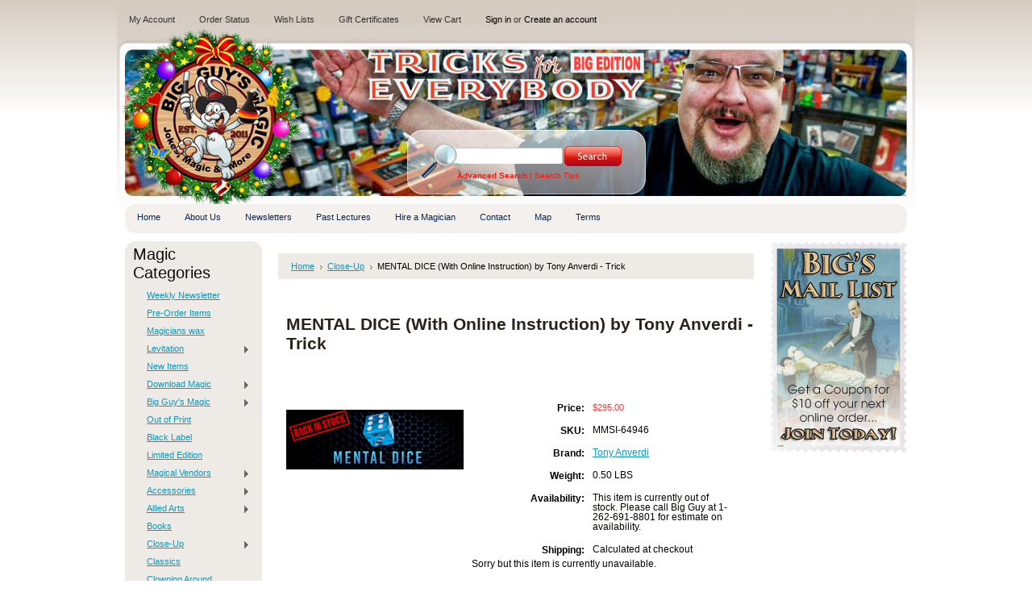

--- FILE ---
content_type: text/html; charset=UTF-8
request_url: https://www.bigguysmagic.com/mental-dice-with-online-instruction-by-tony-anverdi-trick/
body_size: 17814
content:
<!DOCTYPE html PUBLIC "-//W3C//DTD XHTML 1.0 Transitional//EN" "http://www.w3.org/TR/xhtml1/DTD/xhtml1-transitional.dtd">
<html xml:lang="en" lang="en" xmlns="http://www.w3.org/1999/xhtml">
<head>
    
    
    <meta name="google-site-verification" content="0gPf7hjiakYNZ2E5CiCmQ4hhqgxJ7iBFqIfcPY6laa0" />
    
    <title>MENTAL DICE (With Online Instruction) by Tony Anverdi - Trick - Big Guy's Magic  Store</title>

    <meta http-equiv="Content-Type" content="text/html; charset=UTF-8" />
    <meta name="description" content="" />
    <meta name="keywords" content="" />
    <meta property="og:type" content="product" />
<meta property="og:title" content="MENTAL DICE (With Online Instruction) by Tony Anverdi - Trick" />
<meta property="og:description" content="Big Guy&#039;s On-line Magic Shop is a full service store serving both amateur and professional magician&#039;s. We are also a &quot;Brick N Mortar&quot; store located in Peawuakee, WI. Shop for Magic Tricks, Magic Books, Clown Supplies and Jokes. Servicing Pewaukee, Waukesha, Milwaukee, Madison, Green Bay, Kenosha and Racine." />
<meta property="og:image" content="https://cdn2.bigcommerce.com/server4700/f4505/products/58290/images/204829/64946-full__15500.1576042826.220.220.png?c=2" />
<meta property="og:site_name" content="Big Guy&#039;s Magic  Store" />
<meta property="og:url" content="https://www.bigguysmagic.com/mental-dice-with-online-instruction-by-tony-anverdi-trick/" />
<meta property="pinterest:richpins" content="enabled" />
    <link rel='canonical' href='https://www.bigguysmagic.com/mental-dice-with-online-instruction-by-tony-anverdi-trick/' />
    
    <meta http-equiv="Content-Script-Type" content="text/javascript" />
    <meta http-equiv="Content-Style-Type" content="text/css" />
    <link rel="shortcut icon" href="https://cdn2.bigcommerce.com/server4700/f4505/product_images/NewBunnyFavicon8oct20.png?t=1602184236" />

    <!-- begin: js page tag -->
    <script language="javascript" type="text/javascript">//<![CDATA[
        (function(){
            // this happens before external dependencies (and dom ready) to reduce page flicker
            var node, i;
            for (i = window.document.childNodes.length; i--;) {
                node = window.document.childNodes[i];
                if (node.nodeName == 'HTML') {
                    node.className += ' javascript';
                }
            }
        })();
    //]]></script>
    <!-- end: js page tag -->

    <link href="https://cdn9.bigcommerce.com/r-50b4fa8997ce43839fb9457331bc39687cd8345a/themes/__master/Styles/styles.css" type="text/css" rel="stylesheet" /><link href="https://cdn1.bigcommerce.com/server4700/f4505/templates/__custom/Styles/styles.css?t=1765783209" media="all" type="text/css" rel="stylesheet" />
<link href="https://cdn9.bigcommerce.com/r-ed4df9f0c7d32e85e8725e648dac0f8faffad0ff/themes/KidsClothing/Styles/iselector.css" media="all" type="text/css" rel="stylesheet" />
<link href="https://cdn9.bigcommerce.com/r-50b4fa8997ce43839fb9457331bc39687cd8345a/themes/__master/Styles/flexslider.css" media="all" type="text/css" rel="stylesheet" />
<link href="https://cdn1.bigcommerce.com/server4700/f4505/templates/__custom/Styles/slide-show.css?t=1765783209" media="all" type="text/css" rel="stylesheet" />
<link href="https://cdn1.bigcommerce.com/server4700/f4505/templates/__custom/Styles/styles-slide-show.css?t=1765783209" media="all" type="text/css" rel="stylesheet" />
<link href="https://cdn9.bigcommerce.com/r-50b4fa8997ce43839fb9457331bc39687cd8345a/themes/__master/Styles/social.css" media="all" type="text/css" rel="stylesheet" />
<link href="https://cdn1.bigcommerce.com/server4700/f4505/templates/__custom/Styles/gray.css?t=1765783209" media="all" type="text/css" rel="stylesheet" />
<!--[if IE]><link href="https://cdn9.bigcommerce.com/r-ed4df9f0c7d32e85e8725e648dac0f8faffad0ff/themes/KidsClothing/Styles/ie.css" media="all" type="text/css" rel="stylesheet" /><![endif]-->
<link href="https://cdn9.bigcommerce.com/r-21276e02f2786c99b8baf7ccb9b4ad624a3f6a4d/javascript/jquery/plugins/imodal/imodal.css" type="text/css" rel="stylesheet" /><link href="https://cdn9.bigcommerce.com/r-21276e02f2786c99b8baf7ccb9b4ad624a3f6a4d/javascript/jquery/plugins/jqzoom/css/jquery.jqzoom.css" type="text/css" rel="stylesheet" /><link href="https://cdn9.bigcommerce.com/r-21276e02f2786c99b8baf7ccb9b4ad624a3f6a4d/javascript/superfish/css/store.css" type="text/css" rel="stylesheet" /><link type="text/css" rel="stylesheet" href="https://cdn9.bigcommerce.com/r-21276e02f2786c99b8baf7ccb9b4ad624a3f6a4d/javascript/jquery/plugins/imodal/imodal.css" />

    <!-- Tell the browsers about our RSS feeds -->
    <link rel="alternate" type="application/rss+xml" title="Latest News (RSS 2.0)" href="https://www.bigguysmagic.com/rss.php?action=newblogs&amp;type=rss" />
<link rel="alternate" type="application/atom+xml" title="Latest News (Atom 0.3)" href="https://www.bigguysmagic.com/rss.php?action=newblogs&amp;type=atom" />
<link rel="alternate" type="application/rss+xml" title="New Products (RSS 2.0)" href="https://www.bigguysmagic.com/rss.php?type=rss" />
<link rel="alternate" type="application/atom+xml" title="New Products (Atom 0.3)" href="https://www.bigguysmagic.com/rss.php?type=atom" />
<link rel="alternate" type="application/rss+xml" title="Popular Products (RSS 2.0)" href="https://www.bigguysmagic.com/rss.php?action=popularproducts&amp;type=rss" />
<link rel="alternate" type="application/atom+xml" title="Popular Products (Atom 0.3)" href="https://www.bigguysmagic.com/rss.php?action=popularproducts&amp;type=atom" />


    <!-- Include visitor tracking code (if any) -->
    <!-- Start Tracking Code for analytics_googleanalytics -->

<script type="text/javascript">
var gaJsHost = (("https:" == document.location.protocol) ? "https://ssl." : "https://ssl.");
document.write(unescape("%3Cscript src='" + gaJsHost + "google-analytics.com/ga.js' type='text/javascript'%3E%3C/script%3E"));
</script>
<script type="text/javascript">
try{
var pageTracker = _gat._getTracker("UA-38944709-1");
pageTracker._trackPageview();
} catch(err) {}</script>

<!-- End Tracking Code for analytics_googleanalytics -->



    

    

    <script type="text/javascript" src="https://cdn9.bigcommerce.com/r-21276e02f2786c99b8baf7ccb9b4ad624a3f6a4d/javascript/jquery/1.7.2/jquery.min.js"></script>
    <script type="text/javascript" src="https://cdn10.bigcommerce.com/r-21276e02f2786c99b8baf7ccb9b4ad624a3f6a4d/javascript/menudrop.js?"></script>
    <script type="text/javascript" src="https://cdn10.bigcommerce.com/r-21276e02f2786c99b8baf7ccb9b4ad624a3f6a4d/javascript/common.js?"></script>
    <script type="text/javascript" src="https://cdn10.bigcommerce.com/r-21276e02f2786c99b8baf7ccb9b4ad624a3f6a4d/javascript/iselector.js?"></script>

    <script type="text/javascript">
    //<![CDATA[
    config.ShopPath = 'https://www.bigguysmagic.com';
    config.AppPath = '';
    config.FastCart = 1;
    var ThumbImageWidth = 120;
    var ThumbImageHeight = 120;
    //]]>
    </script>
    
<script type="text/javascript" src="https://cdn9.bigcommerce.com/r-21276e02f2786c99b8baf7ccb9b4ad624a3f6a4d/javascript/jquery/plugins/imodal/imodal.js"></script><script type="text/javascript">
(function () {
    var xmlHttp = new XMLHttpRequest();

    xmlHttp.open('POST', 'https://bes.gcp.data.bigcommerce.com/nobot');
    xmlHttp.setRequestHeader('Content-Type', 'application/json');
    xmlHttp.send('{"store_id":"250993","timezone_offset":"-5","timestamp":"2026-01-24T19:18:01.65419000Z","visit_id":"b6df015b-2d7d-4849-8b02-68c7a04df904","channel_id":1}');
})();
</script>
<script src="https://www.google.com/recaptcha/api.js" async defer></script>
<script type="text/javascript" src="https://cdn9.bigcommerce.com/r-21276e02f2786c99b8baf7ccb9b4ad624a3f6a4d/javascript/jquery/plugins/jquery.form.js"></script>
<script type="text/javascript" src="https://cdn9.bigcommerce.com/r-21276e02f2786c99b8baf7ccb9b4ad624a3f6a4d/javascript/jquery/plugins/imodal/imodal.js"></script>
<script type="text/javascript" src="https://checkout-sdk.bigcommerce.com/v1/loader.js" defer></script>
<script type="text/javascript">
var BCData = {};
</script>

    <script type="text/javascript" src="https://cdn9.bigcommerce.com/r-21276e02f2786c99b8baf7ccb9b4ad624a3f6a4d/javascript/quicksearch.js"></script>
    
    
    
    <!-- Added by DrS on 04JUN2019 -->
    <!-- AFTERGLOW for Video Media Player -->  
    <!-- <script type="text/javascript" src="https://www.bigguysmagic.com/content/afterglow/afterglow.min.js"></script> -->    
    <!-- <script type="text/javascript" src="//cdn.jsdelivr.net/npm/afterglowplayer@1.x"></script> -->
    
    <script src="//cdn.jsdelivr.net/npm/afterglowplayer@1.x"></script>    
 
    <!-- END Updated by DrS on 05JUN2019 -->
    
    
    <!-- Verification for Pinterest -->
    <meta name="p:domain_verify" content="c37a49a89d562d38613b10a9db28dc20"/>
     
    <!-- Gleam.io -->
    <!-- Capture Tracking Script -->
    <script src="https://js.gleam.io/oi-IVw2gkzf.js" async="async"></script>
    <!-- END Added by DrS on 06JUL2017 -->
    
    <!-- MailChimp -->
    <!-- Header script added -->
    <script src="https://chimpstatic.com/mcjs-connected/js/users/6d70616991ccd8cc15f064e14/297a0caeb97f99edfb560a5b3.js"></script>
    <!-- END Added by DrS on Dec 08 2017 -->
        
</head>

<body>
    <script type="text/javascript" src="/javascript/jquery/plugins/validate/jquery.validate.js?"></script>
    <script type="text/javascript" src="/javascript/product.functions.js?"></script>
    <script type="text/javascript" src="/javascript/product.js?"></script>
    <div id="Container">
    		<div id="AjaxLoading"><img src="https://cdn2.bigcommerce.com/server4700/f4505/templates/__custom/images/ajax-loader.gif?t=1765783209" alt="" />&nbsp; Loading... Please wait...</div>
		

				
		
		<div id="TopMenu">
			<ul style="display:">
				<li style="" class="HeaderLiveChat">
					
				</li>
				<li style="display:" class="First"><a href="https://www.bigguysmagic.com/account.php">My Account</a></li>
				<li style="display:"><a href="https://www.bigguysmagic.com/orderstatus.php">Order Status</a></li>
				<li style="display:"><a href="https://www.bigguysmagic.com/wishlist.php">Wish Lists</a></li>
				<li><a href="https://www.bigguysmagic.com/giftcertificates.php">Gift Certificates</a></li>
				<li style="display:" class="CartLink"><a href="https://www.bigguysmagic.com/cart.php">View Cart <span></span></a></li>
				<li style="display:">
					<div>
						<a href='https://www.bigguysmagic.com/login.php' onclick=''>Sign in</a> or <a href='https://www.bigguysmagic.com/login.php?action=create_account' onclick=''>Create an account</a>
					</div>
				</li>
			</ul>
			<br class="Clear" />
		</div>

		<div id="Outer">
			<div id="Header">
				<div id="Logo">
						<div id="LogoContainer">
		<h1><a href="https://www.bigguysmagic.com/"><span class="Logo1stWord">.</span></a></h1>
	</div>
				</div>
							<div id="SearchForm">
				<form action="https://www.bigguysmagic.com/search.php" method="get" onsubmit="return check_small_search_form()">
					<label for="search_query">Search</label>
					<input type="text" name="search_query" id="search_query" class="Textbox" value="" />
					<input type="image" src="https://cdn2.bigcommerce.com/server4700/f4505/templates/__custom/images/gray/Search.gif?t=1765783209" class="Button" />
				</form>
				<p>
					<a href="https://www.bigguysmagic.com/search.php?mode=advanced"><strong>Advanced Search</strong></a> |
					<a href="https://www.bigguysmagic.com/search.php?action=Tips">Search Tips</a>
				</p>
			</div>

			<script type="text/javascript">
				var QuickSearchAlignment = 'left';
				var QuickSearchWidth = '232px';
				lang.EmptySmallSearch = "You forgot to enter some search keywords.";
			</script>

				<br class="Clear" />
			</div>
			<div id="Menu">
		<ul>
			<li class="First "><a href="https://www.bigguysmagic.com/"><span>Home</span></a></li>
				<li class="HasSubMenu ">
		<a href="https://www.bigguysmagic.com/about-us/"><span>About Us</span></a>
		<ul>
	<li><a href="https://www.bigguysmagic.com/magic-clubs/">Magic Clubs</a></li>
</ul>
	</li>	<li class=" ">
		<a href="https://www.bigguysmagic.com/newsletter/"><span>Newsletters</span></a>
		
	</li>	<li class="HasSubMenu ">
		<a href="https://www.bigguysmagic.com/past-lectures/"><span>Past Lectures</span></a>
		<ul>
	<li><a href="https://www.bigguysmagic.com/karl-hein-lecture-pictures/">Karl Hein Lecture Pictures</a></li><li><a href="https://www.bigguysmagic.com/wayne-houchin-lecture-pictures/">Wayne Houchin Lecture Pictures</a></li><li><a href="https://www.bigguysmagic.com/kyle-marlett-lecture-pictures/">Kyle Marlett Lecture Pictures</a></li><li><a href="https://www.bigguysmagic.com/vincent-hedan-lecture-pictures/">Vincent Hedan Lecture Pictures</a></li><li><a href="https://www.bigguysmagic.com/nathan-kranzo-lecture-pictures/">Nathan Kranzo Lecture Pictures</a></li><li><a href="https://www.bigguysmagic.com/roy-zaltsman-lecture-pictures/">Roy Zaltsman Lecture Pictures</a></li><li><a href="https://www.bigguysmagic.com/doug-conn-lecture-pictures/">Doug Conn Lecture Pictures</a></li><li><a href="https://www.bigguysmagic.com/richard-sanders-lecture-pictures/">Richard Sanders Lecture Pictures</a></li><li><a href="https://www.bigguysmagic.com/glenn-morphew-lecture-pictures/">Glenn Morphew Lecture Pictures</a></li>
</ul>
	</li>	<li class=" ">
		<a href="https://www.bigguysmagic.com/hire-a-magician/"><span>Hire a Magician</span></a>
		
	</li>	<li class=" ">
		<a href="https://www.bigguysmagic.com/contact/"><span>Contact</span></a>
		
	</li>	<li class=" ">
		<a href="https://www.bigguysmagic.com/map/"><span>Map</span></a>
		
	</li>	<li class=" ">
		<a href="https://www.bigguysmagic.com/terms/"><span>Terms</span></a>
		
	</li>
		</ul>
	</div>


    <div id="Wrapper">
        
        <div class="Left" id="LayoutColumn1">
            
            <!-- Added by DrS -->
            <!--<div id="maillist_panel">  
    
    <div>
        <a href="http://bigguysmagic.us4.list-manage.com/subscribe?u=6d70616991ccd8cc15f064e14&id=a42f5cd409" target="_blank"><img width="170" src="https://cdn1.bigcommerce.com/server4700/f4505/product_images/uploaded_images/bigsmailliststamp-v1.170x262.jpg"></a>
    </div>
<h2> </h2>
   
</div> -->
            
            <!-- <div id="godaddy_panel">
<h2></h2>
     <div>
     <p><span id="siteseal"><script type="text/javascript" src="https://seal.godaddy.com/getSeal?sealID=WyyJ3pRJy2caCyheRnXiS0XKoS0ynjOAPHADAsglVuEbYAwgoBhBL"></script></span></p>
     </div>
</div> -->
            
            				<div class="Block CategoryList Moveable Panel" id="SideCategoryList">
					<h2>Magic Categories</h2>
					<div class="BlockContent">
						<div class="SideCategoryListFlyout">
							<ul class="sf-menu sf-vertical">
<li><a href="https://www.bigguysmagic.com/weekly-newsletter/">Weekly Newsletter</a></li>
<li><a href="https://www.bigguysmagic.com/pre-order-items/">Pre-Order Items</a></li>
<li><a href="https://www.bigguysmagic.com/magicians-wax/">Magicians wax</a></li>
<li><a href="https://www.bigguysmagic.com/levitation/">Levitation</a><ul>
<li><a href="https://www.bigguysmagic.com/yigal-mesika-products/">Yigal Mesika Products</a></li>

</ul>
</li>
<li><a href="https://www.bigguysmagic.com/new-items/">New Items</a></li>
<li><a href="https://www.bigguysmagic.com/download-magic/">Download Magic</a><ul>
<li><a href="https://www.bigguysmagic.com/black-label-2/">Black Label</a></li>
<li><a href="https://www.bigguysmagic.com/just-arrived-1/">Just Arrived</a></li>
<li><a href="https://www.bigguysmagic.com/new-items-1/">New Items</a></li>
<li><a href="https://www.bigguysmagic.com/accessories-5/">Accessories</a></li>
<li><a href="https://www.bigguysmagic.com/magazines-2/">Magazines</a></li>
<li><a href="https://www.bigguysmagic.com/free-downloads/">FREE Downloads</a></li>
<li><a href="https://www.bigguysmagic.com/allied-arts-1/">Allied Arts</a></li>
<li><a href="https://www.bigguysmagic.com/books-3/">Books</a></li>
<li><a href="https://www.bigguysmagic.com/close-up-1/">Close-Up</a><ul>
<li><a href="https://www.bigguysmagic.com/cards-1/">Cards</a></li>
<li><a href="https://www.bigguysmagic.com/money-2/">Money</a></li>
<li><a href="https://www.bigguysmagic.com/sponge-1/">Sponge</a></li>
<li><a href="https://www.bigguysmagic.com/walk-around-1/">Walk Around</a></li>

</ul>
</li>
<li><a href="https://www.bigguysmagic.com/comedy-1/">Comedy</a></li>
<li><a href="https://www.bigguysmagic.com/dvd-1/">DVD</a></li>
<li><a href="https://www.bigguysmagic.com/kids-show-1/">Kids Show</a></li>
<li><a href="https://www.bigguysmagic.com/l-l-publishing/">L&amp;L Publishing</a></li>
<li><a href="https://www.bigguysmagic.com/lecturesdl/">Lectures</a></li>
<li><a href="https://www.bigguysmagic.com/mentalism-3/">Mentalism</a></li>
<li><a href="https://www.bigguysmagic.com/seasonal-1/">Seasonal</a></li>
<li><a href="https://www.bigguysmagic.com/stage-1/">Stage</a><ul>
<li><a href="https://www.bigguysmagic.com/illusion-1/">Illusion</a></li>
<li><a href="https://www.bigguysmagic.com/parlor-1/">Parlor</a></li>
<li><a href="https://www.bigguysmagic.com/silks-2/">Silks</a></li>

</ul>
</li>
<li><a href="https://www.bigguysmagic.com/street-1/">Street</a></li>
<li><a href="https://www.bigguysmagic.com/theory-1/">Theory</a><ul>
<li><a href="https://www.bigguysmagic.com/history-1/">History</a></li>

</ul>
</li>
<li><a href="https://www.bigguysmagic.com/video-demos-2/">Video Demos</a></li>

</ul>
</li>
<li><a href="https://www.bigguysmagic.com/big-guys-magic/">Big Guy&#039;s Magic</a><ul>
<li><a href="https://www.bigguysmagic.com/american-prayer-vases/">American Prayer Vases</a></li>
<li><a href="https://www.bigguysmagic.com/bgm-select-series-decks/">BGM Select Series Decks</a></li>
<li><a href="https://www.bigguysmagic.com/gaff-decks/">Gaff Decks</a></li>
<li><a href="https://www.bigguysmagic.com/twister-balloons/">Twister Balloons</a></li>

</ul>
</li>
<li><a href="https://www.bigguysmagic.com/out-of-print/">Out of Print</a></li>
<li><a href="https://www.bigguysmagic.com/black-label/">Black Label</a></li>
<li><a href="https://www.bigguysmagic.com/limited-edition/">Limited Edition</a></li>
<li><a href="https://www.bigguysmagic.com/magical-vendors/">Magical Vendors</a><ul>
<li><a href="https://www.bigguysmagic.com/penguin-magic/">Penguin magic</a></li>
<li><a href="https://www.bigguysmagic.com/ellusionist/">Ellusionist</a></li>
<li><a href="https://www.bigguysmagic.com/jb-magic/">JB Magic</a></li>
<li><a href="https://www.bigguysmagic.com/bizzaro-magic/">Bizzaro Magic</a></li>
<li><a href="https://www.bigguysmagic.com/theory11/">Theory11</a></li>
<li><a href="https://www.bigguysmagic.com/card-shark/">card-shark</a></li>

</ul>
</li>
<li><a href="https://www.bigguysmagic.com/accessories/">Accessories</a><ul>
<li><a href="https://www.bigguysmagic.com/dice/">Dice</a></li>
<li><a href="https://www.bigguysmagic.com/coins-1/">Coins</a></li>
<li><a href="https://www.bigguysmagic.com/mouth-coils/">Mouth Coils</a></li>
<li><a href="https://www.bigguysmagic.com/reels-thread/">Reels &amp; Thread</a></li>
<li><a href="https://www.bigguysmagic.com/refills/">Refills</a></li>
<li><a href="https://www.bigguysmagic.com/rope/">Rope</a></li>
<li><a href="https://www.bigguysmagic.com/silks-1/">Silks</a></li>
<li><a href="https://www.bigguysmagic.com/snow-storms/">Snow Storms</a></li>
<li><a href="https://www.bigguysmagic.com/tables/">Tables</a></li>
<li><a href="https://www.bigguysmagic.com/thumb-tips/">Thumb Tips</a></li>

</ul>
</li>
<li><a href="https://www.bigguysmagic.com/allied-arts/">Allied Arts</a><ul>
<li><a href="https://www.bigguysmagic.com/escape-performer/">Escape Performer</a></li>
<li><a href="https://www.bigguysmagic.com/fire-fx-sound/">Fire FX &amp; Sound</a></li>
<li><a href="https://www.bigguysmagic.com/gambling-performer/">Gambling Performer</a></li>
<li><a href="https://www.bigguysmagic.com/juggling-performer/">Juggling Performer</a></li>
<li><a href="https://www.bigguysmagic.com/religious-performer/">Religious Performer</a></li>

</ul>
</li>
<li><a href="https://www.bigguysmagic.com/books/">Books</a></li>
<li><a href="https://www.bigguysmagic.com/close-up/">Close-Up</a><ul>
<li><a href="https://www.bigguysmagic.com/accessories-1/">Accessories</a></li>
<li><a href="https://www.bigguysmagic.com/cards/">Cards</a></li>
<li><a href="https://www.bigguysmagic.com/classics/">Classics</a></li>
<li><a href="https://www.bigguysmagic.com/coins/">Coins</a></li>
<li><a href="https://www.bigguysmagic.com/cups-balls/">Cups &amp; Balls</a></li>
<li><a href="https://www.bigguysmagic.com/decks/">Decks</a></li>
<li><a href="https://www.bigguysmagic.com/gimmick-cards/">Gimmick Cards</a></li>
<li><a href="https://www.bigguysmagic.com/gimmick-coins/">Gimmick Coins</a></li>
<li><a href="https://www.bigguysmagic.com/hotrods/">Hotrods</a></li>
<li><a href="https://www.bigguysmagic.com/jumbo-decks/">Jumbo Decks</a></li>
<li><a href="https://www.bigguysmagic.com/mentalism-2/">Mentalism</a></li>
<li><a href="https://www.bigguysmagic.com/money/">Money</a></li>
<li><a href="https://www.bigguysmagic.com/packet-tricks/">Packet Tricks</a></li>
<li><a href="https://www.bigguysmagic.com/rope-3/">Rope</a></li>
<li><a href="https://www.bigguysmagic.com/silks-3/">Silks</a></li>
<li><a href="https://www.bigguysmagic.com/sponge/">Sponge</a></li>
<li><a href="https://www.bigguysmagic.com/walk-around/">Walk Around</a></li>
<li><a href="https://www.bigguysmagic.com/wallets/">Wallets</a></li>

</ul>
</li>
<li><a href="https://www.bigguysmagic.com/classics-1/">Classics</a></li>
<li><a href="https://www.bigguysmagic.com/clowning-around/">Clowning Around</a></li>
<li><a href="https://www.bigguysmagic.com/collectable/">Collectable</a></li>
<li><a href="https://www.bigguysmagic.com/comedy/">Comedy</a></li>
<li><a href="https://www.bigguysmagic.com/decks-of-cards/">Decks of Cards</a><ul>
<li><a href="https://www.bigguysmagic.com/custom-decks/">Custom Decks</a></li>
<li><a href="https://www.bigguysmagic.com/regular-decks-1/">Regular Decks</a></li>
<li><a href="https://www.bigguysmagic.com/trick-decks/">Trick Decks</a></li>

</ul>
</li>
<li><a href="https://www.bigguysmagic.com/dvd/">DVD</a><ul>
<li><a href="https://www.bigguysmagic.com/various-artists/">Various Artists</a></li>

</ul>
</li>
<li><a href="https://www.bigguysmagic.com/gifts/">Gifts</a></li>
<li><a href="https://www.bigguysmagic.com/juggling/">Juggling</a></li>
<li><a href="https://www.bigguysmagic.com/kids-show/">Kids Show</a></li>
<li><a href="https://www.bigguysmagic.com/lectures-1/">Lectures</a></li>
<li><a href="https://www.bigguysmagic.com/magazines/">Magazines</a><ul>
<li><a href="https://www.bigguysmagic.com/magic/">MAGIC</a></li>

</ul>
</li>
<li><a href="https://www.bigguysmagic.com/magic-sets/">Magic Sets</a></li>
<li><a href="https://www.bigguysmagic.com/mentalism/">Mentalism</a></li>
<li><a href="https://www.bigguysmagic.com/miscellaneous/">Miscellaneous</a></li>
<li><a href="https://www.bigguysmagic.com/money-magic/">Money Magic</a></li>
<li><a href="https://www.bigguysmagic.com/novelties/">Novelties</a><ul>
<li><a href="https://www.bigguysmagic.com/archie-mcphee/">Archie McPhee</a></li>
<li><a href="https://www.bigguysmagic.com/fart-products-1/">Fart Products</a></li>
<li><a href="https://www.bigguysmagic.com/golf-fun-1/">GOLF FUN</a></li>
<li><a href="https://www.bigguysmagic.com/jokes/">Jokes</a></li>
<li><a href="https://www.bigguysmagic.com/s-s-adams/">S.S.Adams</a></li>

</ul>
</li>
<li><a href="https://www.bigguysmagic.com/seasonal/">Seasonal</a></li>
<li><a href="https://www.bigguysmagic.com/skill-level/">Skill Level</a><ul>
<li><a href="https://www.bigguysmagic.com/beginner/">Beginner</a></li>
<li><a href="https://www.bigguysmagic.com/expert/">Expert</a></li>

</ul>
</li>
<li><a href="https://www.bigguysmagic.com/stage/">Stage</a><ul>
<li><a href="https://www.bigguysmagic.com/accessories-4/">Accessories</a></li>
<li><a href="https://www.bigguysmagic.com/candles/">Candles</a></li>
<li><a href="https://www.bigguysmagic.com/dlite/">D&#039;Lite</a></li>
<li><a href="https://www.bigguysmagic.com/doves/">Doves</a></li>
<li><a href="https://www.bigguysmagic.com/fire/">Fire</a></li>
<li><a href="https://www.bigguysmagic.com/flowers/">Flowers</a></li>
<li><a href="https://www.bigguysmagic.com/illusion/">illusion</a></li>
<li><a href="https://www.bigguysmagic.com/mak/">MAK</a></li>
<li><a href="https://www.bigguysmagic.com/mentalism-1/">Mentalism</a></li>
<li><a href="https://www.bigguysmagic.com/parlor/">Parlor</a></li>
<li><a href="https://www.bigguysmagic.com/rings/">Rings</a></li>
<li><a href="https://www.bigguysmagic.com/rope-1/">Rope</a></li>
<li><a href="https://www.bigguysmagic.com/silks/">Silks</a></li>
<li><a href="https://www.bigguysmagic.com/wood-products-1/">Wood Products</a></li>

</ul>
</li>
<li><a href="https://www.bigguysmagic.com/standard-items/">Standard Items</a></li>
<li><a href="https://www.bigguysmagic.com/street/">Street</a></li>
<li><a href="https://www.bigguysmagic.com/tables-cases/">Tables &amp; Cases</a></li>
<li><a href="https://www.bigguysmagic.com/theory/">Theory</a><ul>
<li><a href="https://www.bigguysmagic.com/history/">History</a></li>

</ul>
</li>

</ul>

							<div class="afterSideCategoryList"></div>
						</div>
					</div>
				</div>

            <div class="Block SideRelatedProducts Moveable Panel" style="display:" id="SideProductRelated">
	<h2>Related Products</h2>
	<div class="BlockContent">
		<ul class="ProductList">
			<li>
	<div class="ProductImage">
		<a href="https://www.bigguysmagic.com/mental-die-black-with-online-instruction-by-tony-anverdi/"><img src="https://cdn2.bigcommerce.com/server4700/f4505/products/60100/images/213798/66222-full__86204.1600890384.120.120.png?c=2" alt="MENTAL DIE BLACK (With Online Instruction) by Tony Anverdi - Trick" /></a>
	</div>
	<div class="ProductDetails">
		<input type="hidden" name="ProductDetailsID" class="ProductDetailsID" value="60100" />
		<strong><a href="https://www.bigguysmagic.com/mental-die-black-with-online-instruction-by-tony-anverdi/">MENTAL DIE BLACK (With Online Instruction) by Tony Anverdi - Trick</a></strong>
		<em>$149.95</em>
		<span class="Rating Rating0"><img src="https://cdn2.bigcommerce.com/server4700/f4505/templates/__custom/images/IcoRating0.gif?t=1765783209" alt="" style="" /></span>
	</div>
</li><li>
	<div class="ProductImage">
		<a href="https://www.bigguysmagic.com/mental-die-white-with-online-instruction-by-tony-anverdi-trick/"><img src="https://cdn2.bigcommerce.com/server4700/f4505/products/60138/images/213952/66221-full__82984.1600891608.120.120.png?c=2" alt="MENTAL DIE WHITE (With Online Instruction) by Tony Anverdi - Trick" /></a>
	</div>
	<div class="ProductDetails">
		<input type="hidden" name="ProductDetailsID" class="ProductDetailsID" value="60138" />
		<strong><a href="https://www.bigguysmagic.com/mental-die-white-with-online-instruction-by-tony-anverdi-trick/">MENTAL DIE WHITE (With Online Instruction) by Tony Anverdi - Trick</a></strong>
		<em>$149.95</em>
		<span class="Rating Rating0"><img src="https://cdn2.bigcommerce.com/server4700/f4505/templates/__custom/images/IcoRating0.gif?t=1765783209" alt="" style="" /></span>
	</div>
</li><li>
	<div class="ProductImage">
		<a href="https://www.bigguysmagic.com/color-match-with-online-instruction-by-tony-anverdi-trick/"><img src="https://cdn2.bigcommerce.com/server4700/f4505/products/65021/images/284456/64468-full__05965.1677465130.120.120.png?c=2" alt="COLOR MATCH (With Online Instruction) by Tony Anverdi - Trick" /></a>
	</div>
	<div class="ProductDetails">
		<input type="hidden" name="ProductDetailsID" class="ProductDetailsID" value="65021" />
		<strong><a href="https://www.bigguysmagic.com/color-match-with-online-instruction-by-tony-anverdi-trick/">COLOR MATCH (With Online Instruction) by Tony Anverdi - Trick</a></strong>
		<em>$295.00</em>
		<span class="Rating Rating5"><img src="https://cdn2.bigcommerce.com/server4700/f4505/templates/__custom/images/IcoRating5.gif?t=1765783209" alt="" style="" /></span>
	</div>
</li><li>
	<div class="ProductImage">
		<a href="https://www.bigguysmagic.com/mental-dice-with-online-instruction-by-tony-anverdi-trick-instock/"><img src="https://cdn2.bigcommerce.com/server4700/f4505/products/65264/images/274940/64946-full__57850.1660322748.120.120.png?c=2" alt="MENTAL DICE (With Online Instruction) by Tony Anverdi - Trick - INSTOCK" /></a>
	</div>
	<div class="ProductDetails">
		<input type="hidden" name="ProductDetailsID" class="ProductDetailsID" value="65264" />
		<strong><a href="https://www.bigguysmagic.com/mental-dice-with-online-instruction-by-tony-anverdi-trick-instock/">MENTAL DICE (With Online Instruction) by Tony Anverdi - Trick - INSTOCK</a></strong>
		<em>$295.00</em>
		<span class="Rating Rating0"><img src="https://cdn2.bigcommerce.com/server4700/f4505/templates/__custom/images/IcoRating0.gif?t=1765783209" alt="" style="" /></span>
	</div>
</li>
		</ul>
	</div>
</div>
            <div class="Block Moveable Panel" id="SideLiveChatServices" style="display:none;"></div>


        </div>
        <div class="Content" id="LayoutColumn2">
            <div class="Block Moveable Panel Breadcrumb" id="ProductBreadcrumb" >
	<ul>
	<li><a href="https://www.bigguysmagic.com">Home</a></li><li><a href="https://www.bigguysmagic.com/close-up/">Close-Up</a></li><li>MENTAL DICE (With Online Instruction) by Tony Anverdi - Trick</li>
</ul>

</div>

            <link rel="stylesheet" type="text/css" href="https://cdn10.bigcommerce.com/r-21276e02f2786c99b8baf7ccb9b4ad624a3f6a4d/javascript/jquery/themes/cupertino/ui.all.css?" />
<link rel="stylesheet" type="text/css" media="screen" href="https://cdn9.bigcommerce.com/r-50b4fa8997ce43839fb9457331bc39687cd8345a/themes/__master/Styles/product.attributes.css?" />
<script type="text/javascript" src="https://cdn9.bigcommerce.com/r-21276e02f2786c99b8baf7ccb9b4ad624a3f6a4d/javascript/jquery/plugins/jqueryui/1.8.18/jquery-ui.min.js"></script>
<script type="text/javascript" src="https://cdn10.bigcommerce.com/r-21276e02f2786c99b8baf7ccb9b4ad624a3f6a4d/javascript/jquery/plugins/jquery.form.js?"></script>
<script type="text/javascript" src="https://cdn10.bigcommerce.com/r-21276e02f2786c99b8baf7ccb9b4ad624a3f6a4d/javascript/product.attributes.js?"></script>
<script type="text/javascript" src="https://cdn10.bigcommerce.com/r-21276e02f2786c99b8baf7ccb9b4ad624a3f6a4d/javascript/jquery/plugins/jCarousel/jCarousel.js?"></script>
<script type="text/javascript" src="https://cdn10.bigcommerce.com/r-21276e02f2786c99b8baf7ccb9b4ad624a3f6a4d/javascript/jquery/plugins/jqzoom/jquery.jqzoom-core.js?"></script>
<script type="text/javascript">//<![CDATA[
	var ZoomImageURLs = new Array();
	
                        ZoomImageURLs[0] = "https:\/\/cdn2.bigcommerce.com\/server4700\/f4505\/products\/58290\/images\/212177\/Screen_Shot_2020-06-18_at_2.06.28_PM__75692.1592507481.1280.1280.png?c=2";
                    
                        ZoomImageURLs[1] = "https:\/\/cdn2.bigcommerce.com\/server4700\/f4505\/products\/58290\/images\/234422\/64946-full__49586.1622074895.1280.1280.png?c=2";
                    
                        ZoomImageURLs[2] = "https:\/\/cdn2.bigcommerce.com\/server4700\/f4505\/products\/58290\/images\/204829\/64946-full__15500.1576042826.1280.1280.png?c=2";
                    
                        ZoomImageURLs[3] = "https:\/\/cdn2.bigcommerce.com\/server4700\/f4505\/products\/58290\/images\/234423\/64946-alt1__06871.1622074895.1280.1280.png?c=2";
                    
                        ZoomImageURLs[4] = "https:\/\/cdn2.bigcommerce.com\/server4700\/f4505\/products\/58290\/images\/204830\/64946-alt1__60075.1576042826.1280.1280.png?c=2";
                    
                        ZoomImageURLs[5] = "https:\/\/cdn2.bigcommerce.com\/server4700\/f4505\/products\/58290\/images\/234424\/64946-alt2__57744.1622074895.1280.1280.png?c=2";
                    
                        ZoomImageURLs[6] = "https:\/\/cdn2.bigcommerce.com\/server4700\/f4505\/products\/58290\/images\/204831\/64946-alt2__15055.1576042826.1280.1280.png?c=2";
                    
                        ZoomImageURLs[7] = "https:\/\/cdn2.bigcommerce.com\/server4700\/f4505\/products\/58290\/images\/234425\/64946-alt3__25174.1622074895.1280.1280.png?c=2";
                    
                        ZoomImageURLs[8] = "https:\/\/cdn2.bigcommerce.com\/server4700\/f4505\/products\/58290\/images\/204832\/64946-alt3__35823.1576042826.1280.1280.png?c=2";
                    
                        ZoomImageURLs[9] = "https:\/\/cdn2.bigcommerce.com\/server4700\/f4505\/products\/58290\/images\/234426\/64946-alt4__51750.1622074895.1280.1280.png?c=2";
                    
                        ZoomImageURLs[10] = "https:\/\/cdn2.bigcommerce.com\/server4700\/f4505\/products\/58290\/images\/204833\/64946-alt4__81201.1576042827.1280.1280.png?c=2";
                    
                        ZoomImageURLs[11] = "https:\/\/cdn2.bigcommerce.com\/server4700\/f4505\/products\/58290\/images\/234427\/64946-alt5__48317.1622074896.1280.1280.png?c=2";
                    
                        ZoomImageURLs[12] = "https:\/\/cdn2.bigcommerce.com\/server4700\/f4505\/products\/58290\/images\/204834\/64946-alt5__80362.1576042827.1280.1280.png?c=2";
                    
//]]></script>


<script type="text/javascript">//<![CDATA[
var ThumbURLs = new Array();
var ProductImageDescriptions = new Array();
var CurrentProdThumbImage = 0;
var ShowVariationThumb =false;
var ProductThumbWidth = 220;
var ProductThumbHeight =  220;
var ProductMaxZoomWidth = 1280;
var ProductMaxZoomHeight =  1280;
var ProductTinyWidth = 30;
var ProductTinyHeight =  30;



                        ThumbURLs[0] = "https:\/\/cdn2.bigcommerce.com\/server4700\/f4505\/products\/58290\/images\/212177\/Screen_Shot_2020-06-18_at_2.06.28_PM__75692.1592507481.220.220.png?c=2";
                        ProductImageDescriptions[0] = "Image 1";
                    
                        ThumbURLs[1] = "https:\/\/cdn2.bigcommerce.com\/server4700\/f4505\/products\/58290\/images\/234422\/64946-full__49586.1622074895.220.220.png?c=2";
                        ProductImageDescriptions[1] = "Image 2";
                    
                        ThumbURLs[2] = "https:\/\/cdn2.bigcommerce.com\/server4700\/f4505\/products\/58290\/images\/204829\/64946-full__15500.1576042826.220.220.png?c=2";
                        ProductImageDescriptions[2] = "Image 3";
                    
                        ThumbURLs[3] = "https:\/\/cdn2.bigcommerce.com\/server4700\/f4505\/products\/58290\/images\/234423\/64946-alt1__06871.1622074895.220.220.png?c=2";
                        ProductImageDescriptions[3] = "Image 4";
                    
                        ThumbURLs[4] = "https:\/\/cdn2.bigcommerce.com\/server4700\/f4505\/products\/58290\/images\/204830\/64946-alt1__60075.1576042826.220.220.png?c=2";
                        ProductImageDescriptions[4] = "Image 5";
                    
                        ThumbURLs[5] = "https:\/\/cdn2.bigcommerce.com\/server4700\/f4505\/products\/58290\/images\/234424\/64946-alt2__57744.1622074895.220.220.png?c=2";
                        ProductImageDescriptions[5] = "Image 6";
                    
                        ThumbURLs[6] = "https:\/\/cdn2.bigcommerce.com\/server4700\/f4505\/products\/58290\/images\/204831\/64946-alt2__15055.1576042826.220.220.png?c=2";
                        ProductImageDescriptions[6] = "Image 7";
                    
                        ThumbURLs[7] = "https:\/\/cdn2.bigcommerce.com\/server4700\/f4505\/products\/58290\/images\/234425\/64946-alt3__25174.1622074895.220.220.png?c=2";
                        ProductImageDescriptions[7] = "Image 8";
                    
                        ThumbURLs[8] = "https:\/\/cdn2.bigcommerce.com\/server4700\/f4505\/products\/58290\/images\/204832\/64946-alt3__35823.1576042826.220.220.png?c=2";
                        ProductImageDescriptions[8] = "Image 9";
                    
                        ThumbURLs[9] = "https:\/\/cdn2.bigcommerce.com\/server4700\/f4505\/products\/58290\/images\/234426\/64946-alt4__51750.1622074895.220.220.png?c=2";
                        ProductImageDescriptions[9] = "Image 10";
                    
                        ThumbURLs[10] = "https:\/\/cdn2.bigcommerce.com\/server4700\/f4505\/products\/58290\/images\/204833\/64946-alt4__81201.1576042827.220.220.png?c=2";
                        ProductImageDescriptions[10] = "Image 11";
                    
                        ThumbURLs[11] = "https:\/\/cdn2.bigcommerce.com\/server4700\/f4505\/products\/58290\/images\/234427\/64946-alt5__48317.1622074896.220.220.png?c=2";
                        ProductImageDescriptions[11] = "Image 12";
                    
                        ThumbURLs[12] = "https:\/\/cdn2.bigcommerce.com\/server4700\/f4505\/products\/58290\/images\/204834\/64946-alt5__80362.1576042827.220.220.png?c=2";
                        ProductImageDescriptions[12] = "Image 13";
                    

var ShowImageZoomer = 1;
//]]></script>

<div class="Block Moveable Panel PrimaryProductDetails" id="ProductDetails">
    <div class="BlockContent">
        
        
            <h2>MENTAL DICE (With Online Instruction) by Tony Anverdi - Trick</h2>
        

        <div style="margin-top: 30px;"><div class="Clear AddThisButtonBox">
	<!-- AddThis Button BEGIN -->
	<div class="addthis_toolbox addthis_default_style " >
		<a class="addthis_button_facebook"></a><a class="addthis_button_email"></a><a class="addthis_button_print"></a><a class="addthis_button_twitter"></a>
	</div>
	<script type="text/javascript" async="async" src="//s7.addthis.com/js/300/addthis_widget.js#pubid=ra-4e94ed470ee51e32"></script>
	<!-- AddThis Button END -->
</div>
</div>

        <div class="ProductThumb" style="">
            <script type="text/javascript"
 src="https://cdn10.bigcommerce.com/r-21276e02f2786c99b8baf7ccb9b4ad624a3f6a4d/javascript/jquery/plugins/fancybox/fancybox.js?"></script>

<link rel="stylesheet" type="text/css"
 href="https://cdn10.bigcommerce.com/r-21276e02f2786c99b8baf7ccb9b4ad624a3f6a4d/javascript/jquery/plugins/fancybox/fancybox.css"
 media="screen" />

<div id="LightBoxImages" style="display: none;"><!--  -->
<a class="iframe"
 href="https://www.bigguysmagic.com/productimage.php?product_id=58290"></a>
</div>

<script type="text/javascript">
	//<![CDATA[
	var originalImages = '';
	function showProductImageLightBox(TargetedImage) {
		var currentImage=0;
		if(TargetedImage) {
			currentImage = TargetedImage;
		} else if(CurrentProdThumbImage!='undefined'){
			currentImage = CurrentProdThumbImage;
		}
		if(ShowVariationThumb) {
			var url = "https://www.bigguysmagic.com/productimage.php?product_id=58290&image_rule_id=" + encodeURIComponent(ShowVariationThumb);
		} else {
			var url = "https://www.bigguysmagic.com/productimage.php?product_id=58290&current_image="+currentImage;
		}
		$('#LightBoxImages a').attr("href", url);

		initProductLightBox();

		$('#LightBoxImages a').trigger('click');
	}

	function initProductLightBox() {

		var w = $(window).width();
		var h = $(window).height();

		// tiny image box width plus 3 px margin, times the number of tiny images, plus the arrows width
		var carouselWidth = (34 + 3) * Math.min(10, 14) + 70;

		//the width of the prev and next link
		var navLinkWidth = 250;

		var requiredNavWidth = Math.max(carouselWidth, navLinkWidth);

		// calculate the width of the widest image after resized to fit the screen.
		// 200 is the space betewn the window frame and the light box frame.
		var wr = Math.min(w-200, 1280) / 1280;
		var hr = Math.min(h-200, 720) / 720;

		var r = Math.min(wr, hr);

		var imgResizedWidth = Math.round(r * 1280);
		var imgResizedHeight = Math.round(r * 720);

		//calculate the width required for lightbox window
		var horizontalPadding = 100;
		var width = Math.min(w-100, Math.max(requiredNavWidth, imgResizedWidth+ horizontalPadding));
		var height = h-100;

		$('#LightBoxImages a').fancybox({
			'frameWidth'	: width,
			'frameHeight'	: height,
			callbackOnStart : function(){
   $('.zoomPad').css('z-index',0);
           },
           callbackOnClose : function(){
               $('.zoomPad').css('z-index',90);
           }
		});
	}

	$(document).ready(function() { originalImages = $('#LightBoxImages').html(); });
	//]]>
</script>

            <div class="ProductThumbImage" style="width:220px; height:220px;">
	<a rel="prodImage" style="margin:auto;" href="https://cdn2.bigcommerce.com/server4700/f4505/products/58290/images/212177/Screen_Shot_2020-06-18_at_2.06.28_PM__75692.1592507481.1280.1280.png?c=2" onclick="showProductImageLightBox(); return false; return false;">
		<img itemprop="image" src="https://cdn2.bigcommerce.com/server4700/f4505/products/58290/images/212177/Screen_Shot_2020-06-18_at_2.06.28_PM__75692.1592507481.220.220.png?c=2" alt="Image 1" title="Image 1" />
	</a>
</div>


            <div class="ImageCarouselBox" style="margin:0 auto; ">
                <a id="ImageScrollPrev" class="prev" href="#"><img src="https://cdn2.bigcommerce.com/server4700/f4505/templates/__custom/images/LeftArrow.png?t=1765783209" alt="" width="20" height="20" /></a>

                <div class="ProductTinyImageList">
                    <ul>
                        <li style = "height:34px; width:34px;"  onmouseover="showProductThumbImage(0, this)" onclick="showProductImageLightBox(0); return false; return false;" id="TinyImageBox_0">
	<div class="TinyOuterDiv" style = "height:30px; width:30px;">
		<div style = "height:30px; width:30px;">
			<a href="javascript:void(0);" rel='{"gallery": "prodImage", "smallimage": "https://cdn2.bigcommerce.com/server4700/f4505/products/58290/images/212177/Screen_Shot_2020-06-18_at_2.06.28_PM__75692.1592507481.220.220.png?c=2", "largeimage": "https://cdn2.bigcommerce.com/server4700/f4505/products/58290/images/212177/Screen_Shot_2020-06-18_at_2.06.28_PM__75692.1592507481.1280.1280.png?c=2"}'><img id="TinyImage_0" style="padding-top:10px;" width="30" height="10" src="https://cdn2.bigcommerce.com/server4700/f4505/products/58290/images/212177/Screen_Shot_2020-06-18_at_2.06.28_PM__75692.1592507481.30.30.png?c=2" alt="Image 1" title="Image 1" /></a>
		</div>
	</div>
</li>
<li style = "height:34px; width:34px;"  onmouseover="showProductThumbImage(1, this)" onclick="showProductImageLightBox(1); return false; return false;" id="TinyImageBox_1">
	<div class="TinyOuterDiv" style = "height:30px; width:30px;">
		<div style = "height:30px; width:30px;">
			<a href="javascript:void(0);" rel='{"gallery": "prodImage", "smallimage": "https://cdn2.bigcommerce.com/server4700/f4505/products/58290/images/234422/64946-full__49586.1622074895.220.220.png?c=2", "largeimage": "https://cdn2.bigcommerce.com/server4700/f4505/products/58290/images/234422/64946-full__49586.1622074895.1280.1280.png?c=2"}'><img id="TinyImage_1" style="padding-top:6px;" width="30" height="17" src="https://cdn2.bigcommerce.com/server4700/f4505/products/58290/images/234422/64946-full__49586.1622074895.30.30.png?c=2" alt="Image 2" title="Image 2" /></a>
		</div>
	</div>
</li>
<li style = "height:34px; width:34px;"  onmouseover="showProductThumbImage(2, this)" onclick="showProductImageLightBox(2); return false; return false;" id="TinyImageBox_2">
	<div class="TinyOuterDiv" style = "height:30px; width:30px;">
		<div style = "height:30px; width:30px;">
			<a href="javascript:void(0);" rel='{"gallery": "prodImage", "smallimage": "https://cdn2.bigcommerce.com/server4700/f4505/products/58290/images/204829/64946-full__15500.1576042826.220.220.png?c=2", "largeimage": "https://cdn2.bigcommerce.com/server4700/f4505/products/58290/images/204829/64946-full__15500.1576042826.1280.1280.png?c=2"}'><img id="TinyImage_2" style="padding-top:6px;" width="30" height="17" src="https://cdn2.bigcommerce.com/server4700/f4505/products/58290/images/204829/64946-full__15500.1576042826.30.30.png?c=2" alt="Image 3" title="Image 3" /></a>
		</div>
	</div>
</li>
<li style = "height:34px; width:34px;"  onmouseover="showProductThumbImage(3, this)" onclick="showProductImageLightBox(3); return false; return false;" id="TinyImageBox_3">
	<div class="TinyOuterDiv" style = "height:30px; width:30px;">
		<div style = "height:30px; width:30px;">
			<a href="javascript:void(0);" rel='{"gallery": "prodImage", "smallimage": "https://cdn2.bigcommerce.com/server4700/f4505/products/58290/images/234423/64946-alt1__06871.1622074895.220.220.png?c=2", "largeimage": "https://cdn2.bigcommerce.com/server4700/f4505/products/58290/images/234423/64946-alt1__06871.1622074895.1280.1280.png?c=2"}'><img id="TinyImage_3" style="padding-top:6px;" width="30" height="17" src="https://cdn2.bigcommerce.com/server4700/f4505/products/58290/images/234423/64946-alt1__06871.1622074895.30.30.png?c=2" alt="Image 4" title="Image 4" /></a>
		</div>
	</div>
</li>
<li style = "height:34px; width:34px;"  onmouseover="showProductThumbImage(4, this)" onclick="showProductImageLightBox(4); return false; return false;" id="TinyImageBox_4">
	<div class="TinyOuterDiv" style = "height:30px; width:30px;">
		<div style = "height:30px; width:30px;">
			<a href="javascript:void(0);" rel='{"gallery": "prodImage", "smallimage": "https://cdn2.bigcommerce.com/server4700/f4505/products/58290/images/204830/64946-alt1__60075.1576042826.220.220.png?c=2", "largeimage": "https://cdn2.bigcommerce.com/server4700/f4505/products/58290/images/204830/64946-alt1__60075.1576042826.1280.1280.png?c=2"}'><img id="TinyImage_4" style="padding-top:6px;" width="30" height="17" src="https://cdn2.bigcommerce.com/server4700/f4505/products/58290/images/204830/64946-alt1__60075.1576042826.30.30.png?c=2" alt="Image 5" title="Image 5" /></a>
		</div>
	</div>
</li>
<li style = "height:34px; width:34px;"  onmouseover="showProductThumbImage(5, this)" onclick="showProductImageLightBox(5); return false; return false;" id="TinyImageBox_5">
	<div class="TinyOuterDiv" style = "height:30px; width:30px;">
		<div style = "height:30px; width:30px;">
			<a href="javascript:void(0);" rel='{"gallery": "prodImage", "smallimage": "https://cdn2.bigcommerce.com/server4700/f4505/products/58290/images/234424/64946-alt2__57744.1622074895.220.220.png?c=2", "largeimage": "https://cdn2.bigcommerce.com/server4700/f4505/products/58290/images/234424/64946-alt2__57744.1622074895.1280.1280.png?c=2"}'><img id="TinyImage_5" style="padding-top:6px;" width="30" height="17" src="https://cdn2.bigcommerce.com/server4700/f4505/products/58290/images/234424/64946-alt2__57744.1622074895.30.30.png?c=2" alt="Image 6" title="Image 6" /></a>
		</div>
	</div>
</li>
<li style = "height:34px; width:34px;"  onmouseover="showProductThumbImage(6, this)" onclick="showProductImageLightBox(6); return false; return false;" id="TinyImageBox_6">
	<div class="TinyOuterDiv" style = "height:30px; width:30px;">
		<div style = "height:30px; width:30px;">
			<a href="javascript:void(0);" rel='{"gallery": "prodImage", "smallimage": "https://cdn2.bigcommerce.com/server4700/f4505/products/58290/images/204831/64946-alt2__15055.1576042826.220.220.png?c=2", "largeimage": "https://cdn2.bigcommerce.com/server4700/f4505/products/58290/images/204831/64946-alt2__15055.1576042826.1280.1280.png?c=2"}'><img id="TinyImage_6" style="padding-top:6px;" width="30" height="17" src="https://cdn2.bigcommerce.com/server4700/f4505/products/58290/images/204831/64946-alt2__15055.1576042826.30.30.png?c=2" alt="Image 7" title="Image 7" /></a>
		</div>
	</div>
</li>
<li style = "height:34px; width:34px;"  onmouseover="showProductThumbImage(7, this)" onclick="showProductImageLightBox(7); return false; return false;" id="TinyImageBox_7">
	<div class="TinyOuterDiv" style = "height:30px; width:30px;">
		<div style = "height:30px; width:30px;">
			<a href="javascript:void(0);" rel='{"gallery": "prodImage", "smallimage": "https://cdn2.bigcommerce.com/server4700/f4505/products/58290/images/234425/64946-alt3__25174.1622074895.220.220.png?c=2", "largeimage": "https://cdn2.bigcommerce.com/server4700/f4505/products/58290/images/234425/64946-alt3__25174.1622074895.1280.1280.png?c=2"}'><img id="TinyImage_7" style="padding-top:6px;" width="30" height="17" src="https://cdn2.bigcommerce.com/server4700/f4505/products/58290/images/234425/64946-alt3__25174.1622074895.30.30.png?c=2" alt="Image 8" title="Image 8" /></a>
		</div>
	</div>
</li>
<li style = "height:34px; width:34px;"  onmouseover="showProductThumbImage(8, this)" onclick="showProductImageLightBox(8); return false; return false;" id="TinyImageBox_8">
	<div class="TinyOuterDiv" style = "height:30px; width:30px;">
		<div style = "height:30px; width:30px;">
			<a href="javascript:void(0);" rel='{"gallery": "prodImage", "smallimage": "https://cdn2.bigcommerce.com/server4700/f4505/products/58290/images/204832/64946-alt3__35823.1576042826.220.220.png?c=2", "largeimage": "https://cdn2.bigcommerce.com/server4700/f4505/products/58290/images/204832/64946-alt3__35823.1576042826.1280.1280.png?c=2"}'><img id="TinyImage_8" style="padding-top:6px;" width="30" height="17" src="https://cdn2.bigcommerce.com/server4700/f4505/products/58290/images/204832/64946-alt3__35823.1576042826.30.30.png?c=2" alt="Image 9" title="Image 9" /></a>
		</div>
	</div>
</li>
<li style = "height:34px; width:34px;"  onmouseover="showProductThumbImage(9, this)" onclick="showProductImageLightBox(9); return false; return false;" id="TinyImageBox_9">
	<div class="TinyOuterDiv" style = "height:30px; width:30px;">
		<div style = "height:30px; width:30px;">
			<a href="javascript:void(0);" rel='{"gallery": "prodImage", "smallimage": "https://cdn2.bigcommerce.com/server4700/f4505/products/58290/images/234426/64946-alt4__51750.1622074895.220.220.png?c=2", "largeimage": "https://cdn2.bigcommerce.com/server4700/f4505/products/58290/images/234426/64946-alt4__51750.1622074895.1280.1280.png?c=2"}'><img id="TinyImage_9" style="padding-top:6px;" width="30" height="17" src="https://cdn2.bigcommerce.com/server4700/f4505/products/58290/images/234426/64946-alt4__51750.1622074895.30.30.png?c=2" alt="Image 10" title="Image 10" /></a>
		</div>
	</div>
</li>
<li style = "height:34px; width:34px;"  onmouseover="showProductThumbImage(10, this)" onclick="showProductImageLightBox(10); return false; return false;" id="TinyImageBox_10">
	<div class="TinyOuterDiv" style = "height:30px; width:30px;">
		<div style = "height:30px; width:30px;">
			<a href="javascript:void(0);" rel='{"gallery": "prodImage", "smallimage": "https://cdn2.bigcommerce.com/server4700/f4505/products/58290/images/204833/64946-alt4__81201.1576042827.220.220.png?c=2", "largeimage": "https://cdn2.bigcommerce.com/server4700/f4505/products/58290/images/204833/64946-alt4__81201.1576042827.1280.1280.png?c=2"}'><img id="TinyImage_10" style="padding-top:6px;" width="30" height="17" src="https://cdn2.bigcommerce.com/server4700/f4505/products/58290/images/204833/64946-alt4__81201.1576042827.30.30.png?c=2" alt="Image 11" title="Image 11" /></a>
		</div>
	</div>
</li>
<li style = "height:34px; width:34px;"  onmouseover="showProductThumbImage(11, this)" onclick="showProductImageLightBox(11); return false; return false;" id="TinyImageBox_11">
	<div class="TinyOuterDiv" style = "height:30px; width:30px;">
		<div style = "height:30px; width:30px;">
			<a href="javascript:void(0);" rel='{"gallery": "prodImage", "smallimage": "https://cdn2.bigcommerce.com/server4700/f4505/products/58290/images/234427/64946-alt5__48317.1622074896.220.220.png?c=2", "largeimage": "https://cdn2.bigcommerce.com/server4700/f4505/products/58290/images/234427/64946-alt5__48317.1622074896.1280.1280.png?c=2"}'><img id="TinyImage_11" style="padding-top:6px;" width="30" height="17" src="https://cdn2.bigcommerce.com/server4700/f4505/products/58290/images/234427/64946-alt5__48317.1622074896.30.30.png?c=2" alt="Image 12" title="Image 12" /></a>
		</div>
	</div>
</li>
<li style = "height:34px; width:34px;"  onmouseover="showProductThumbImage(12, this)" onclick="showProductImageLightBox(12); return false; return false;" id="TinyImageBox_12">
	<div class="TinyOuterDiv" style = "height:30px; width:30px;">
		<div style = "height:30px; width:30px;">
			<a href="javascript:void(0);" rel='{"gallery": "prodImage", "smallimage": "https://cdn2.bigcommerce.com/server4700/f4505/products/58290/images/204834/64946-alt5__80362.1576042827.220.220.png?c=2", "largeimage": "https://cdn2.bigcommerce.com/server4700/f4505/products/58290/images/204834/64946-alt5__80362.1576042827.1280.1280.png?c=2"}'><img id="TinyImage_12" style="padding-top:6px;" width="30" height="17" src="https://cdn2.bigcommerce.com/server4700/f4505/products/58290/images/204834/64946-alt5__80362.1576042827.30.30.png?c=2" alt="Image 13" title="Image 13" /></a>
		</div>
	</div>
</li>

                    </ul>
                </div>

                <a id="ImageScrollNext" class="next" href="#"><img src="https://cdn2.bigcommerce.com/server4700/f4505/templates/__custom/images/RightArrow.png?t=1765783209" alt="" width="20" height="20" /></a>
            </div>
            <div style="display:none;" class="SeeMorePicturesLink">
                <a href="#" onclick="showProductImageLightBox(); return false; return false;" class="ViewLarger">See 12 more pictures</a>
            </div>
            
        </div>
        <div class="ProductMain">
            
            <div class="ProductDetailsGrid">
                <div class="DetailRow RetailPrice" style="display: none">
                    <div class="Label">Retail Price:</div>
                    <div class="Value">
                        
                    </div>
                </div>

                <div class="DetailRow PriceRow" style="">
                    <div class="Label">Price:</div>
                    <div class="Value">
                        <em class="ProductPrice VariationProductPrice">$295.00</em>
                         
                    </div>
                </div>

                <div class="DetailRow ProductSKU" style="display: ">
                    <div class="Label">SKU:</div>
                    <div class="Value">
                        <span class="VariationProductSKU">
                            MMSI-64946
                        </span>
                    </div>
                </div>

                <div class="DetailRow" style="display: none">
                    <div class="Label">Vendor:</div>
                    <div class="Value">
                        
                    </div>
                </div>

                <div class="DetailRow" style="display: ">
                    <div class="Label">Brand:</div>
                    <div class="Value">
                        <a href="https://www.bigguysmagic.com/tony-anverdi/">Tony Anverdi</a>
                    </div>
                </div>

                <div class="DetailRow" style="display: none">
                    <div class="Label">Condition:</div>
                    <div class="Value">
                        
                    </div>
                </div>

                <div class="DetailRow" style="display: ">
                    <div class="Label">Weight:</div>
                    <div class="Value">
                        <span class="VariationProductWeight">
                            0.50 LBS
                        </span>
                    </div>
                </div>

                <div class="DetailRow" style="display: none">
                    <div class="Label">Rating:</div>
                    <div class="Value">
                        <img width="64" height="12" src="https://cdn2.bigcommerce.com/server4700/f4505/templates/__custom/images/IcoRating0.gif?t=1765783209" alt="" />
                        <span style="display:none">(
                            <a href="#reviews" onclick="">
                                
                            </a>
                        )</span>
                    </div>
                </div>

                <div class="DetailRow" style="display: ">
                    <div class="Label">Availability:</div>
                    <div class="Value">
                        This item is currently out of stock. Please call Big Guy at 1-262-691-8801 for estimate on availability.
                    </div>
                </div>
                
                

                <div class="DetailRow" style="display: ">
                    <div class="Label">Shipping:</div>
                    <div class="Value">
                        Calculated at checkout
                    </div>
                </div>
                
                
                <!-- Added Godaddy Seal 05JUN2019- Editing here -->
                <!--<div>
                    <p><span id="siteseal"><script type="text/javascript" src="https://seal.godaddy.com/getSeal?sealID=WyyJ3pRJy2caCyheRnXiS0XKoS0ynjOAPHADAsglVuEbYAwgoBhBL"></script></span></p>
                </div> -->
                <!-- END Here -->
                

                <div class="DetailRow" style="display:none;">
                    <div class="Label">Minimum Purchase:</div>
                    <div class="Value">
                         unit(s)
                    </div>
                </div>

                <div class="DetailRow" style="display:none;">
                    <div class="Label">Maximum Purchase:</div>
                    <div class="Value">
                         unit(s)
                    </div>
                </div>

                <div class="DetailRow InventoryLevel" style="display: none;">
                    <div class="Label">:</div>
                    <div class="Value">
                        <span class="VariationProductInventory">
                            
                        </span>
                    </div>
                </div>

                <div class="DetailRow" style="display: none">
                    <div class="Label">Gift Wrapping:</div>
                    <div class="Value">
                        
                    </div>
                </div>
            </div>
            <div class="productAddToCartRight">
<form method="post" action="https://www.bigguysmagic.com/cart.php" onsubmit="return check_add_to_cart(this, false) "  enctype="multipart/form-data" id="productDetailsAddToCartForm">
	<input type="hidden" name="action" value="add" />
	<input type="hidden" name="product_id" value="58290" />
	<input type="hidden" name="variation_id" class="CartVariationId" value="" />
	<input type="hidden" name="currency_id" value="" />
	<div class="ProductDetailsGrid ProductAddToCart">
		
		<div class="ProductOptionList">
			
		</div>
		<div class="productAttributeList" style="display:none;"></div>
		
		<div class="DetailRow" style="display: none">
			<div class="Label QuantityInput" style="display: none">Quantity:</div>
			<div class="Value AddCartButton">
				<span class="FloatLeft" style="display: none;">
					<select id="qty_" name="qty[]" class="Field45 quantityInput" style="">
    
	<option selected="selected" value="1">1</option>
	<option  value="2">2</option>
	<option  value="3">3</option>
	<option  value="4">4</option>
	<option  value="5">5</option>
	<option  value="6">6</option>
	<option  value="7">7</option>
	<option  value="8">8</option>
	<option  value="9">9</option>
	<option  value="10">10</option>
	<option  value="11">11</option>
	<option  value="12">12</option>
	<option  value="13">13</option>
	<option  value="14">14</option>
	<option  value="15">15</option>
	<option  value="16">16</option>
	<option  value="17">17</option>
	<option  value="18">18</option>
	<option  value="19">19</option>
	<option  value="20">20</option>
	<option  value="21">21</option>
	<option  value="22">22</option>
	<option  value="23">23</option>
	<option  value="24">24</option>
	<option  value="25">25</option>
	<option  value="26">26</option>
	<option  value="27">27</option>
	<option  value="28">28</option>
	<option  value="29">29</option>
	<option  value="30">30</option>
	
</select>
				</span>
				<div class="BulkDiscount">
					
						<input type="image" src="https://cdn2.bigcommerce.com/server4700/f4505/templates/__custom/images/gray/AddCartButton.gif?t=1765783209" alt="" />
					
					<div class="BulkDiscountLink" style="display: none;">
						<a href="#" onclick="$.iModal({data: $('#ProductDetailsBulkDiscountThickBox').html(), width: 600}); return false;">
							Buy in bulk and save
						</a>
					</div>
				</div>
			</div>
		</div>
	</div>
</form>

<div class="OutOfStockMessage">
	<div class="CurrentlySoldOut">
	<p>
		Sorry but this item is currently unavailable.
	</p>
	<p>
		Please check back at a later stage.
	</p>
</div>
</div>



<script language="javascript" type="text/javascript">//<![CDATA[
lang.OptionMessage = "";
lang.VariationSoldOutMessage = "The selected product combination is currently unavailable.";
lang.InvalidQuantity = "Please enter a valid product quantity.";
lang.EnterRequiredField = "Please enter the required field(s).";
lang.InvalidFileTypeJS = "The file type of the file you are trying to upload is not allowed for this field.";
var ShowAddToCartQtyBox = "1";
productMinQty=0;productMaxQty=Number.POSITIVE_INFINITY;
//]]></script>

</div>

            
            
        </div>

        

        <br class="Clear" />
        <hr />
    </div>
</div>

            <div class="Block Moveable Panel" id="ProductTabs" style="display:none;"></div>
            <div class="Block Moveable Panel ProductDescription" id="ProductDescription">
	<h3>Product Description</h3>
    <div class="ProductDescriptionContainer" itemprop="description">
        <b>Mental Dice by Anverdi</b> is one of the most popular effects being sold today. As the holder of the rights to Mental Dice created by Anverdi in 1976; Murphy's Magic has produced the most up-to-date, innovative version available. <br><br><i>"Wow! One word - Amazing! Murphy's Magic went above and beyond in the creation of this effect, from packaging to design. The advanced micro electronics are astounding and most importantly RELIABLE!  I have been collecting and using Anverdi magic for over 35 years and this miracle has taken his  genius to the next level. Tony Anverdi would be proud."</i><br>- <b>Chuck Caputo</b><br><br><i>"This is a must have weapon in every mind reader's arsenal." </i><br>- <b>YIF</b><br><br><i>"AMAZING! I can see so many possibilities with this!"</i><br><b>-Shin Lim</b><br><br><i>"OMG! This feels like it was developed by Steve Jobs!"</i><br><b>- Richard Sanders</b><br><br><i>"Your jaw will drop the moment you remove the lid off the box. And when you start playing with this incredible product - your jaw will drop again!! The design - from packaging to product, is amazing!"</i><br><b>- Menny Lindenfeld</b><br><br><br><b><b>BASIC EFFECT</b>:</b><br><br>You hand out three dice, each of a different color. Even though your back is turned, you know with confidence which number has been chosen on EACH colored die. This classic effect has been 100% upgraded with today's modern technology and materials. However, the possibilities are endless. Way beyond the typical "I know your number" routines. And we included some creative routines to get you started. <br><br><i>"I'm an absolute zero-prop guy especially when it comes to electronics in mentalism, yet, here I am. To say that; Anverdi's Mental Dice kick ass. Everything has been thoroughly thought out. Everything! I am deeply impressed. A must-buy for the working pro. "</i><br><b>- Phedon Bilek</b><br><br><i>"Anverdi is one of mentalism's often overlooked pioneers. Creating methods that were years ahead of his time. It's fantastic to see Murphys Magic Supplies reintroduce these wonderful items to the community and give credit to the original creator, Anverdi. It is also thrilling to see them push the effects and technology to the next level with innovation that is as cutting edge today as Anverdi himself was in his time. Mental Dice will offer the astute performer an endless number of high-impact, direct mind reading routines that will astonish and entertain. "</i><br><b>- Luke Jermay</b><br><br><i>"The packaging alone is more deceptive than most magic products. There is absolutely no doubt in my mind that every single magician or mentalist in the world will absolutely love this. It's a KILLER!"</i><br><b>- SPIDEY</b><br><br><br><b>WHAT YOU RECEIVE:</b><br><br>NEW FEATURE: Now includes a set of non-gimmicked dice (red, white and blue)<br><br>3 STANDARD SIZE DICE:<ul><li>The dice are standard "Gaming" size. Each measuring only 0.625 Inches / 1.58 Centimeters!</li><li>These are 100% standard looking dice raising no suspicion when used. </li><li>Like regular dice, they can be rolled together or in a cup without worries of chipping them.</li></ul>WIRELESS CHARGING:<ul><li>No need to purchase new dice when you run out of a charge! EACH die is equipped with the most advanced wireless charging technology.</li><li>Charging platform and USB cord is included for on-the-go performers. </li></ul>RECEIVER:<ul><li>This tiny receiver has been designed from the ground up. Large display screen yet it can be hidden behind a finger! Yes, you read that right. This amazing receiver can be hidden in or behind almost anything!</li><li>PLUS, work in low light conditions without worry of a "glow".</li></ul>ONLINE TUTORIAL:<br><br>The in-depth tutorials include everything you need to know about your Mental Dice. PLUS <b>7 amazing routines</b> to get you started that go WAY beyond the normal, "I can guess the number on your die". <br><br>In addition to the BASIC routine, you will learn amazing routines and performances such as: <ul><li>A routine where the spectator rolls the die, and randomly selects several food items...but somehow you have incredibly pre-purchased EVERY item THEY selected.</li><li>A chair test where not only where you reveal their numbers, but you have predicted WHAT chair they will sit in.</li><li>A FREE WILL routine where you predict exactly where each color die will be placed.</li><li>ACAAN where the freely selected card ends up at the position rolled by the dice.</li><li>A MENTAL EPIC style routine that uses NO FORCING.</li></ul><b>PLUS:</b> A special EXCLUSIVE bonus look into Anverdi's original Mental Die with Chuck Caputo, the leading historian on Anverdi.<br><br><br><b>FEATURES</b><br><br>POWER LEVELS:<br>Each time the receiver is activated, the display shows the power level of the receiver itself as well as EACH individual die. <br><br>ACCURACY:<br> These dice perform with incredible accuracy. No need to wonder about misfires. <br><br>SHUT OFF:<br>Receiver "talks" to the dice. When you are ready to shut down your set, simply hold down the ON/OFF switch and dice will shut down! <br><br>SLEEP MODE:<br>You have the ability to put the receiver in "sleep" mode during a performance to conserve battery life. The "wake-up" is instantaneous.<br><br>DISTANCE:<br>You can comfortably use your dice up to 40+ feet from receiver. <br><br>BATTERY LIFE:<br>Unbelievably long lasting batteries. You will rarely have to charge your dice or receiver. <br><br>DURABILITY:<br>Everything has been produced of high-grade materials for lifelong use. <br><br><b>BONUS</b><br>Includes interview about Anverdi's original Mental Dice from Chuck Caputo, the leading historian on Anverdi.<br><br><br><b>SEE WHAT THE PROS ARE SAYING</b><i><br><br>"When I heard rumors about Anverdi's Mental Dice being available, but on another level, I jumped on a plane to Greece for a private demonstration. I kept saying throughout the demonstration, "Wow, wow and wow!" It is truly incredible, so many possibilities. So useable and so unbelievably affordable! X wants to buy them all for himself."</i><br><b>- Marc Spelmann &amp; 'X'</b><br><br><i>"I have owned every electronic dice I can get my hands on. THIS takes the gold. It will be going straight into my everyday carry."</i><br><b>- Marc Lavelle</b><br><br> <i>"I have a passion for electronics, my collection in technological mentalism and magic is huge. This is the best mental dice I have ever seen; I can't think of anything that would make this better."</i><br><b>- Titanas</b><br><br><i>"Tony Anverdi-Mental Dice is a technologically powerful and natural tool that, in the correct hands and minds, can facilitate beautiful moments of magic and mentalism. It looks like it should, and the level of engineering is Elon Musk-level."</i><br><b>- Pablo Amira</b><br><br><i>"I have rarely seen a trick as strong as Anverdi's Mental Dice. With this, you will have a miracle in your hands wherever you go. Thank you, Mr. Anverdi, for the genius of Mental Dice!"</i><br><b>- JP Vallarino </b><br><br><i>"Murphy's Magic has evolved Anverdi's Mental Dice to the James Bond level! Very well thought out, ESPECIALLY the packaging! I GUARANTEE, you will start screaming the moment you unbox it! Get this, and you will feel very proud you own it!!."</i><br><b>- Finix Chan</b><br><br><i>"Everything about this release is next level. The tech, the natural props, the wireless recharge and so much more. As someone who has played with everything on the market I am blown away!"</i><br><b>- Bro Gilbert</b><br><br><i>"I can't believe the size of the dice. They look so real and I can wirelessly charge them? Are you kidding me?? All this for $295? I'll have 2 please!"</i><br><b>- Luca Volpe</b><br><br><i>"Anverdi's Mental Dice from Murphy's is a true piece of magical artistry. The unboxing is an experience in itself... Best I have ever seen! "</i><br><b>- Mark Southworth</b><br><br><i>"These dice have more technology than Apollo 11 that landed on the moon, Anverdi must have been a time traveler."</i><br><b>- Tobias Dostal</b><p></p><hr><p>--added to catalog: 12/10/2019</p><p>--SKU: MMSI-64946</p><p>--Brand: Tony Anverdi</p><p>--Ebay Cat: 05 Black Label   --Ebay Cat#: 3565553319</p>
	</div>
	<hr style="" class="ProductSectionSeparator" />
</div>

            <div class="Block Moveable Panel" id="ProductVideos" style="display:none;"></div>
            <div class="Block Moveable Panel" id="ProductWarranty">
    <h3>Product Videos</h3>
    <div class="ProductWarrantyContainer">
        <!-- AFTERGLOW Video ENGINE: Two lines of code have been added to the  Template file HTMLHead.html to allow the display of videos in the Product pages. Only the video class="afterglow" code line needs to be added to play a video for each product. We are stuffing this code into the "Product Warranty" field of the Product.--><div><video class="afterglow" id="myvideo1" width="590" height="332" data-volume=".33" poster="https://www.murphysmagicsupplies.com/images/64946-full.png"><source type="video/mp4" src="https://www.murphysmagicsupplies.com/video/clips_mp4fs/64946-video2.mp4" /></div><div><h3>If this Video fails to play, please  <a href="mailto:webmonkey@bigguysmagic.com?subject=SEND to bigguysmagic.com - Video Failed To Play&body=MMSI-64946%0A%0A64946-video2.mp4">CLICK HERE</a></h3></div><!-- AFTERGLOW Video ENGINE: Two lines of code have been added to the  Template file HTMLHead.html to allow the display of videos in the Product pages. Only the video class="afterglow" code line needs to be added to play a video for each product. We are stuffing this code into the "Product Warranty" field of the Product.--><div><video class="afterglow" id="myvideo1" width="590" height="332" data-volume=".33" poster="https://www.murphysmagicsupplies.com/images/64946-full.png"><source type="video/mp4" src="https://www.murphysmagicsupplies.com/video/clips_mp4fs/64946-video3.mp4" /></div><div><h3>If this Video fails to play, please  <a href="mailto:webmonkey@bigguysmagic.com?subject=SEND to bigguysmagic.com - Video Failed To Play&body=MMSI-64946%0A%0A64946-video3.mp4">CLICK HERE</a></h3></div>
    </div>
    <hr style="" class="ProductSectionSeparator" />
</div>
            <div class="Block Moveable Panel" id="ProductOtherDetails" style="display:none;"></div>
            <div class="Block Moveable Panel" id="SimilarProductsByTag" style="display:none;"></div>
            <!-- <div class="Block Moveable Panel" id="ProductByCategory">
	<h3>Find Similar Products by Category</h3>
	<div class="FindByCategory">
		<ul>
	<li><a href="https://www.bigguysmagic.com/close-up/">Close-Up</a></li>
</ul>

	</div>
	<hr  style="" class="Clear ProductSectionSeparator" />
</div> -->
            <div class="Block Moveable Panel AddToWishlist" id="SideProductAddToWishList" style="display:">
	<h2>Add to Wish List</h2>
	<div class="BlockContent">
		<form name="frmWishList" id="frmWishList" action="https://www.bigguysmagic.com/wishlist.php" method="get">
			<input type="hidden" name="action" value="add" />
			<input type="hidden" name="product_id" value="58290" />
			<input type="hidden" name="variation_id" value="" class="WishListVariationId"/>
			<p>Click the button below to add the MENTAL DICE (With Online Instruction) by Tony Anverdi - Trick to your wish list.</p>
			<p></p>
			<p><input type="image" src="https://cdn2.bigcommerce.com/server4700/f4505/templates/__custom/images/gray/WishlistButton.gif?t=1765783209" alt="Add to Wish List" /></p>
		</form>
	</div>
</div>

            
            <div class="Block Moveable Panel" id="ProductReviews">
	<a href="#" onclick="show_product_review_form(); return false;" class="FloatRight">
	<img src="https://cdn2.bigcommerce.com/server4700/f4505/templates/__custom/images/gray/WriteReviewButton.gif?t=1765783209" alt="Write your own product review"/></a>
<h3 id="reviews">Product Reviews</h3>
<div class="BlockContent">
	
	<a id="write_review"></a>
	<script type="text/javascript">
		lang.ReviewNoRating = "Please select a rating.";
		lang.ReviewNoTitle = "Please enter a title for your review.";
		lang.ReviewNoText = "Please enter some text for your review.";
        lang.ReviewNoCaptcha = "Please enter the code shown.";
        lang.ReviewNoEmail = "Please enter your email address.";
	</script>
	<form action="https://www.bigguysmagic.com/postreview.php" style="display: none;" method="post" class="ProductReviewForm"
		  id="rating_box" onsubmit="return check_product_review_form();">
		<input type="hidden" name="action" value="post_review"/>
		<input type="hidden" name="product_id" value="58290"/>
		<input type="hidden" name="throttleToken" value="1cf77e54-8788-4873-900f-0352648567c4"/>
		<h4>Write Your Own Review</h4>

		<div class="FormContainer VerticalFormContainer">
			<dl class="ProductReviewFormContainer">
				<dt>How do you rate this product?</dt>
				<dd>
					<select name="revrating" class="Field400" id="revrating">
						<option value="">&nbsp;</option>
						<option value="5"
						>5 stars (best)</option>
						<option value="4"
						>4 stars</option>
						<option value="3"
						>3 stars (average)</option>
						<option value="2"
						>2 stars</option>
						<option value="1"
						>1 star (worst)</option>
					</select>
				</dd>

				<dt>Write a headline for your review here:</dt>
				<dd><input name="revtitle" id="revtitle" type="text" class="Textbox Field400"
						   value=""/></dd>

				<dt>Write your review here:</dt>
				<dd><textarea name="revtext" id="revtext" class="Field400" rows="8"
							  cols="50"></textarea></dd>

                <dt style="display: ">Your email:</dt>
                <dd style="display: "><input type="text" name="email" id="email" class="Textbox Field400" value=""></input><p class="ReviewEmailHint">We promise to never spam you, and just use your email address to identify you as a valid customer.</p></dd>

				<dt>Enter your name: (optional)</dt>
				<dd><input name="revfromname" id="revfromname" type="text" class="Textbox Field400"
						   value=""/></dd>

				<dd style="display: ">
					<div class="g-recaptcha" data-sitekey="6LcjX0sbAAAAACp92-MNpx66FT4pbIWh-FTDmkkz"></div><br/>
				</dd>
			</dl>
			<p class="Submit">
				<input type="submit" value="Save My Review"/>
			</p>
		</div>
	</form>

	<p style="display: ">
		This product hasn't received any reviews yet. Be the first to review this product!
	</p>

	

	

	

	<script type="text/javascript">
		//<![CDATA[
		var HideReviewCaptcha = "";

		// Should we automatically open the review form?
		if ("" == "1") {
			show_product_review_form();
		}

		if ("" == "1") {
			jump_to_product_reviews();
		}
		//]]>
	</script>
	<hr style="" class="Clear ProductSectionSeparator"/>
</div>

</div>

            <div class="Block Moveable Panel SideRecentlyViewed" style="display: " id="SideProductRecentlyViewed">
	<h2>You Recently Viewed...</h2>
	<div class="BlockContent">
		<script type="text/javascript">
		lang.CompareSelectMessage = 'Please choose at least 2 products to compare.';
		</script>
		<form name="frmCompare" id="frmCompare" action="https://www.bigguysmagic.com/compare/" method="get" onsubmit="return compareProducts('https://www.bigguysmagic.com/compare/')">
			<ul class="ProductList">
				<li>
	<div class="ComparisonCheckbox">
		<input style="display:none" type="checkbox" class="CheckBox" name="compare_product_ids" value="58290" onclick="product_comparison_box_changed(this.checked)" />
	</div>
	<div class="ProductImage">
		<a href="https://www.bigguysmagic.com/mental-dice-with-online-instruction-by-tony-anverdi-trick/"><img src="https://cdn2.bigcommerce.com/server4700/f4505/products/58290/images/204829/64946-full__15500.1576042826.120.120.png?c=2" alt="MENTAL DICE (With Online Instruction) by Tony Anverdi - Trick" /></a>
	</div>
	<div class="ProductDetails">
		<input type="hidden" name="ProductDetailsID" class="ProductDetailsID" value="58290" />
		<strong><a href="https://www.bigguysmagic.com/mental-dice-with-online-instruction-by-tony-anverdi-trick/">MENTAL DICE (With Online Instruction) by Tony Anverdi - Trick</a></strong>
	</div>
	<div class="ProductPriceRating">
		<em>$295.00</em>
		<span class="Rating Rating0"><img src="https://cdn2.bigcommerce.com/server4700/f4505/templates/__custom/images/IcoRating0.gif?t=1765783209" alt="" style="" /></span>
	</div>
	<div class="ProductActionAdd" style="display:none;">
		<strong><a href="https://www.bigguysmagic.com/mental-dice-with-online-instruction-by-tony-anverdi-trick/">Add To Cart</a></strong>
	</div>
</li>
			</ul>

			<div class="CompareButton" style="display:none">
				<input type="image" value="Compare Selected" src="https://cdn2.bigcommerce.com/server4700/f4505/templates/__custom/images/gray/CompareButton.gif?t=1765783209" />
			</div>
		</form>
	</div>
</div>

            <div class="Block Moveable Panel" id="SimilarProductsByCustomerViews" style="display:none;"></div>
            
            <!--
            <div class="Block Moveable Panel AddToWishlist" id="SideProductAddToWishList" style="display:">
	<h2>Add to Wish List</h2>
	<div class="BlockContent">
		<form name="frmWishList" id="frmWishList" action="https://www.bigguysmagic.com/wishlist.php" method="get">
			<input type="hidden" name="action" value="add" />
			<input type="hidden" name="product_id" value="58290" />
			<input type="hidden" name="variation_id" value="" class="WishListVariationId"/>
			<p>Click the button below to add the MENTAL DICE (With Online Instruction) by Tony Anverdi - Trick to your wish list.</p>
			<p></p>
			<p><input type="image" src="https://cdn2.bigcommerce.com/server4700/f4505/templates/__custom/images/gray/WishlistButton.gif?t=1765783209" alt="Add to Wish List" /></p>
		</form>
	</div>
</div>

            <div class="Block Moveable Panel SideRecentlyViewed" style="display: " id="SideProductRecentlyViewed">
	<h2>You Recently Viewed...</h2>
	<div class="BlockContent">
		<script type="text/javascript">
		lang.CompareSelectMessage = 'Please choose at least 2 products to compare.';
		</script>
		<form name="frmCompare" id="frmCompare" action="https://www.bigguysmagic.com/compare/" method="get" onsubmit="return compareProducts('https://www.bigguysmagic.com/compare/')">
			<ul class="ProductList">
				<li>
	<div class="ComparisonCheckbox">
		<input style="display:none" type="checkbox" class="CheckBox" name="compare_product_ids" value="58290" onclick="product_comparison_box_changed(this.checked)" />
	</div>
	<div class="ProductImage">
		<a href="https://www.bigguysmagic.com/mental-dice-with-online-instruction-by-tony-anverdi-trick/"><img src="https://cdn2.bigcommerce.com/server4700/f4505/products/58290/images/204829/64946-full__15500.1576042826.120.120.png?c=2" alt="MENTAL DICE (With Online Instruction) by Tony Anverdi - Trick" /></a>
	</div>
	<div class="ProductDetails">
		<input type="hidden" name="ProductDetailsID" class="ProductDetailsID" value="58290" />
		<strong><a href="https://www.bigguysmagic.com/mental-dice-with-online-instruction-by-tony-anverdi-trick/">MENTAL DICE (With Online Instruction) by Tony Anverdi - Trick</a></strong>
	</div>
	<div class="ProductPriceRating">
		<em>$295.00</em>
		<span class="Rating Rating0"><img src="https://cdn2.bigcommerce.com/server4700/f4505/templates/__custom/images/IcoRating0.gif?t=1765783209" alt="" style="" /></span>
	</div>
	<div class="ProductActionAdd" style="display:none;">
		<strong><a href="https://www.bigguysmagic.com/mental-dice-with-online-instruction-by-tony-anverdi-trick/">Add To Cart</a></strong>
	</div>
</li>
			</ul>

			<div class="CompareButton" style="display:none">
				<input type="image" value="Compare Selected" src="https://cdn2.bigcommerce.com/server4700/f4505/templates/__custom/images/gray/CompareButton.gif?t=1765783209" />
			</div>
		</form>
	</div>
</div>

                            <div class="Block NewProducts Moveable Panel" id="SideNewProducts" style="display:">
                    <h2><span class="FeedLink FloatRight">
	<a href="https://www.bigguysmagic.com/rss.php?type=rss">
		<img src="https://cdn2.bigcommerce.com/server4700/f4505/templates/__custom/images/RSS.gif?t=1765783209" title="New Products RSS Feed" alt="RSS" />
	</a>
</span>  New Magic Tricks...</h2>
                    <div class="BlockContent">
                        <ul class="ProductList">
                            							<li class="Odd">
								<div class="ProductImage">
									<a href="https://www.bigguysmagic.com/bicycle-reverse-pink-playing-cards/"><img src="https://cdn2.bigcommerce.com/server4700/f4505/products/71050/images/17300962/79775-full__14801.1769194888.120.120.png?c=2" alt="Bicycle Reverse (Pink) Playing Cards" /></a>
								</div>
								<div class="ProductDetails">
									<strong><a href="https://www.bigguysmagic.com/bicycle-reverse-pink-playing-cards/">Bicycle Reverse (Pink) Playing Cards</a></strong>
								</div>
								<div class="ProductPriceRating">
									<em>$8.95</em>
									<span class="Rating Rating0"><img src="https://cdn2.bigcommerce.com/server4700/f4505/templates/__custom/images/IcoRating0.gif?t=1765783209" alt="" style="" /></span>
								</div>
								<div class="ProductActionAdd" style="display:;">
									<strong><a href="https://www.bigguysmagic.com/cart.php?action=add&product_id=71050">Add To Cart</a></strong>
								</div>
							</li>							<li class="Even">
								<div class="ProductImage">
									<a href="https://www.bigguysmagic.com/pepinbles-original-thimble-routines-by-pepin-banzo/"><img src="https://cdn2.bigcommerce.com/server4700/f4505/products/71049/images/17300956/79925-full__32465.1769194894.120.120.png?c=2" alt="PEPINBLES: Original Thimble Routines by Pepin Banzo" /></a>
								</div>
								<div class="ProductDetails">
									<strong><a href="https://www.bigguysmagic.com/pepinbles-original-thimble-routines-by-pepin-banzo/">PEPINBLES: Original Thimble Routines by Pepin Banzo</a></strong>
								</div>
								<div class="ProductPriceRating">
									<em>$85.00</em>
									<span class="Rating Rating0"><img src="https://cdn2.bigcommerce.com/server4700/f4505/templates/__custom/images/IcoRating0.gif?t=1765783209" alt="" style="" /></span>
								</div>
								<div class="ProductActionAdd" style="display:;">
									<strong><a href="https://www.bigguysmagic.com/cart.php?action=add&product_id=71049">Add To Cart</a></strong>
								</div>
							</li>							<li class="Odd">
								<div class="ProductImage">
									<a href="https://www.bigguysmagic.com/moutai-red-limited-edition-playing-cards/"><img src="https://cdn2.bigcommerce.com/server4700/f4505/products/71048/images/17290317/79867-full__27404.1769127872.120.120.png?c=2" alt="MOUTAI Red Limited Edition Playing Cards" /></a>
								</div>
								<div class="ProductDetails">
									<strong><a href="https://www.bigguysmagic.com/moutai-red-limited-edition-playing-cards/">MOUTAI Red Limited Edition Playing Cards</a></strong>
								</div>
								<div class="ProductPriceRating">
									<em>$15.00</em>
									<span class="Rating Rating0"><img src="https://cdn2.bigcommerce.com/server4700/f4505/templates/__custom/images/IcoRating0.gif?t=1765783209" alt="" style="" /></span>
								</div>
								<div class="ProductActionAdd" style="display:none;">
									<strong><a href="https://www.bigguysmagic.com/moutai-red-limited-edition-playing-cards/">Add To Cart</a></strong>
								</div>
							</li>							<li class="Even">
								<div class="ProductImage">
									<a href="https://www.bigguysmagic.com/my-favorite-pet-by-sergio-ferrer/"><img src="https://cdn2.bigcommerce.com/server4700/f4505/products/71047/images/17290311/79898-full__05592.1769127818.120.120.png?c=2" alt="My Favorite Pet by Sergio Ferrer" /></a>
								</div>
								<div class="ProductDetails">
									<strong><a href="https://www.bigguysmagic.com/my-favorite-pet-by-sergio-ferrer/">My Favorite Pet by Sergio Ferrer</a></strong>
								</div>
								<div class="ProductPriceRating">
									<em>$40.00</em>
									<span class="Rating Rating0"><img src="https://cdn2.bigcommerce.com/server4700/f4505/templates/__custom/images/IcoRating0.gif?t=1765783209" alt="" style="" /></span>
								</div>
								<div class="ProductActionAdd" style="display:;">
									<strong><a href="https://www.bigguysmagic.com/cart.php?action=add&product_id=71047">Add To Cart</a></strong>
								</div>
							</li>							<li class="Odd">
								<div class="ProductImage">
									<a href="https://www.bigguysmagic.com/paradox-button-refill-10-buttons-1-envelope-by-julio-montoro-and-ultrabello/"><img src="https://cdn2.bigcommerce.com/server4700/f4505/products/71046/images/17287902/76722-full__78276.1769113784.120.120.png?c=2" alt="Paradox Button Refill (10 buttons + 1 envelope) by Julio Montoro and Ultrabello" /></a>
								</div>
								<div class="ProductDetails">
									<strong><a href="https://www.bigguysmagic.com/paradox-button-refill-10-buttons-1-envelope-by-julio-montoro-and-ultrabello/">Paradox Button Refill (10 buttons + 1 envelope) by Julio Montoro and Ultrabello</a></strong>
								</div>
								<div class="ProductPriceRating">
									<em>$19.95</em>
									<span class="Rating Rating0"><img src="https://cdn2.bigcommerce.com/server4700/f4505/templates/__custom/images/IcoRating0.gif?t=1765783209" alt="" style="" /></span>
								</div>
								<div class="ProductActionAdd" style="display:;">
									<strong><a href="https://www.bigguysmagic.com/cart.php?action=add&product_id=71046">Add To Cart</a></strong>
								</div>
							</li>
                        </ul>
                    </div>
                </div>
            -->


        </div>
        
        <div class="Right" id="LayoutColumn3">
            
            <!-- Added by DrS -->
            <div id="maillist_panel">  
    
    <div>
        <a href="http://bigguysmagic.us4.list-manage.com/subscribe?u=6d70616991ccd8cc15f064e14&id=a42f5cd409" target="_blank"><img width="170" src="https://cdn1.bigcommerce.com/server4700/f4505/product_images/uploaded_images/bigsmailliststamp-v1.170x262.jpg"></a>
    </div>
<h2> </h2>
   
</div>
            <!-- 
<div id="pennysale_panel">
<div>
<a href="#" target="_blank">
<img width="170" src="https://cdn1.bigcommerce.com/server4700/f4505/product_images/uploaded_images/bigssale.10000items.170x262.jpg?t=1453416587"></a>
</div>
<h2> </h2> 
<h2> </h2> 
</div>
 -->
            
            <!-- <div class="Block Moveable Panel" id="SideCurrencySelector" style="display:none;"></div> -->
            <!--<div class="Block Moveable Panel AddToWishlist" id="SideProductAddToWishList" style="display:">
	<h2>Add to Wish List</h2>
	<div class="BlockContent">
		<form name="frmWishList" id="frmWishList" action="https://www.bigguysmagic.com/wishlist.php" method="get">
			<input type="hidden" name="action" value="add" />
			<input type="hidden" name="product_id" value="58290" />
			<input type="hidden" name="variation_id" value="" class="WishListVariationId"/>
			<p>Click the button below to add the MENTAL DICE (With Online Instruction) by Tony Anverdi - Trick to your wish list.</p>
			<p></p>
			<p><input type="image" src="https://cdn2.bigcommerce.com/server4700/f4505/templates/__custom/images/gray/WishlistButton.gif?t=1765783209" alt="Add to Wish List" /></p>
		</form>
	</div>
</div>

            
            <!-- Added by DrS -->
            <!-- 
<div id="vanishmag_panel">
<div>
<a href="http://www.bigguysmagic.com/vanish-magazine-issue-29-ebook-download/" target="_blank">
<img width="170" src="https://cdn1.bigcommerce.com/server4700/f4505/product_images/uploaded_images/bigsmailstamp.vanishmagazine.170x262.jpg?t=1455301581"></a>
</div>
<h2> </h2> 
<h2> </h2> 
</div>
 -->
            <!--<div class="Block Moveable Panel SideRecentlyViewed" style="display: " id="SideProductRecentlyViewed">
	<h2>You Recently Viewed...</h2>
	<div class="BlockContent">
		<script type="text/javascript">
		lang.CompareSelectMessage = 'Please choose at least 2 products to compare.';
		</script>
		<form name="frmCompare" id="frmCompare" action="https://www.bigguysmagic.com/compare/" method="get" onsubmit="return compareProducts('https://www.bigguysmagic.com/compare/')">
			<ul class="ProductList">
				<li>
	<div class="ComparisonCheckbox">
		<input style="display:none" type="checkbox" class="CheckBox" name="compare_product_ids" value="58290" onclick="product_comparison_box_changed(this.checked)" />
	</div>
	<div class="ProductImage">
		<a href="https://www.bigguysmagic.com/mental-dice-with-online-instruction-by-tony-anverdi-trick/"><img src="https://cdn2.bigcommerce.com/server4700/f4505/products/58290/images/204829/64946-full__15500.1576042826.120.120.png?c=2" alt="MENTAL DICE (With Online Instruction) by Tony Anverdi - Trick" /></a>
	</div>
	<div class="ProductDetails">
		<input type="hidden" name="ProductDetailsID" class="ProductDetailsID" value="58290" />
		<strong><a href="https://www.bigguysmagic.com/mental-dice-with-online-instruction-by-tony-anverdi-trick/">MENTAL DICE (With Online Instruction) by Tony Anverdi - Trick</a></strong>
	</div>
	<div class="ProductPriceRating">
		<em>$295.00</em>
		<span class="Rating Rating0"><img src="https://cdn2.bigcommerce.com/server4700/f4505/templates/__custom/images/IcoRating0.gif?t=1765783209" alt="" style="" /></span>
	</div>
	<div class="ProductActionAdd" style="display:none;">
		<strong><a href="https://www.bigguysmagic.com/mental-dice-with-online-instruction-by-tony-anverdi-trick/">Add To Cart</a></strong>
	</div>
</li>
			</ul>

			<div class="CompareButton" style="display:none">
				<input type="image" value="Compare Selected" src="https://cdn2.bigcommerce.com/server4700/f4505/templates/__custom/images/gray/CompareButton.gif?t=1765783209" />
			</div>
		</form>
	</div>
</div>

            <!-- <div class="Block SideRelatedProducts Moveable Panel" style="display:" id="SideProductRelated">
	<h2>Related Products</h2>
	<div class="BlockContent">
		<ul class="ProductList">
			<li>
	<div class="ProductImage">
		<a href="https://www.bigguysmagic.com/mental-die-black-with-online-instruction-by-tony-anverdi/"><img src="https://cdn2.bigcommerce.com/server4700/f4505/products/60100/images/213798/66222-full__86204.1600890384.120.120.png?c=2" alt="MENTAL DIE BLACK (With Online Instruction) by Tony Anverdi - Trick" /></a>
	</div>
	<div class="ProductDetails">
		<input type="hidden" name="ProductDetailsID" class="ProductDetailsID" value="60100" />
		<strong><a href="https://www.bigguysmagic.com/mental-die-black-with-online-instruction-by-tony-anverdi/">MENTAL DIE BLACK (With Online Instruction) by Tony Anverdi - Trick</a></strong>
		<em>$149.95</em>
		<span class="Rating Rating0"><img src="https://cdn2.bigcommerce.com/server4700/f4505/templates/__custom/images/IcoRating0.gif?t=1765783209" alt="" style="" /></span>
	</div>
</li><li>
	<div class="ProductImage">
		<a href="https://www.bigguysmagic.com/mental-die-white-with-online-instruction-by-tony-anverdi-trick/"><img src="https://cdn2.bigcommerce.com/server4700/f4505/products/60138/images/213952/66221-full__82984.1600891608.120.120.png?c=2" alt="MENTAL DIE WHITE (With Online Instruction) by Tony Anverdi - Trick" /></a>
	</div>
	<div class="ProductDetails">
		<input type="hidden" name="ProductDetailsID" class="ProductDetailsID" value="60138" />
		<strong><a href="https://www.bigguysmagic.com/mental-die-white-with-online-instruction-by-tony-anverdi-trick/">MENTAL DIE WHITE (With Online Instruction) by Tony Anverdi - Trick</a></strong>
		<em>$149.95</em>
		<span class="Rating Rating0"><img src="https://cdn2.bigcommerce.com/server4700/f4505/templates/__custom/images/IcoRating0.gif?t=1765783209" alt="" style="" /></span>
	</div>
</li><li>
	<div class="ProductImage">
		<a href="https://www.bigguysmagic.com/color-match-with-online-instruction-by-tony-anverdi-trick/"><img src="https://cdn2.bigcommerce.com/server4700/f4505/products/65021/images/284456/64468-full__05965.1677465130.120.120.png?c=2" alt="COLOR MATCH (With Online Instruction) by Tony Anverdi - Trick" /></a>
	</div>
	<div class="ProductDetails">
		<input type="hidden" name="ProductDetailsID" class="ProductDetailsID" value="65021" />
		<strong><a href="https://www.bigguysmagic.com/color-match-with-online-instruction-by-tony-anverdi-trick/">COLOR MATCH (With Online Instruction) by Tony Anverdi - Trick</a></strong>
		<em>$295.00</em>
		<span class="Rating Rating5"><img src="https://cdn2.bigcommerce.com/server4700/f4505/templates/__custom/images/IcoRating5.gif?t=1765783209" alt="" style="" /></span>
	</div>
</li><li>
	<div class="ProductImage">
		<a href="https://www.bigguysmagic.com/mental-dice-with-online-instruction-by-tony-anverdi-trick-instock/"><img src="https://cdn2.bigcommerce.com/server4700/f4505/products/65264/images/274940/64946-full__57850.1660322748.120.120.png?c=2" alt="MENTAL DICE (With Online Instruction) by Tony Anverdi - Trick - INSTOCK" /></a>
	</div>
	<div class="ProductDetails">
		<input type="hidden" name="ProductDetailsID" class="ProductDetailsID" value="65264" />
		<strong><a href="https://www.bigguysmagic.com/mental-dice-with-online-instruction-by-tony-anverdi-trick-instock/">MENTAL DICE (With Online Instruction) by Tony Anverdi - Trick - INSTOCK</a></strong>
		<em>$295.00</em>
		<span class="Rating Rating0"><img src="https://cdn2.bigcommerce.com/server4700/f4505/templates/__custom/images/IcoRating0.gif?t=1765783209" alt="" style="" /></span>
	</div>
</li>
		</ul>
	</div>
</div> -->       
            <!--                <div class="Block NewProducts Moveable Panel" id="SideNewProducts" style="display:">
                    <h2><span class="FeedLink FloatRight">
	<a href="https://www.bigguysmagic.com/rss.php?type=rss">
		<img src="https://cdn2.bigcommerce.com/server4700/f4505/templates/__custom/images/RSS.gif?t=1765783209" title="New Products RSS Feed" alt="RSS" />
	</a>
</span>  New Magic Tricks...</h2>
                    <div class="BlockContent">
                        <ul class="ProductList">
                            							<li class="Odd">
								<div class="ProductImage">
									<a href="https://www.bigguysmagic.com/bicycle-reverse-pink-playing-cards/"><img src="https://cdn2.bigcommerce.com/server4700/f4505/products/71050/images/17300962/79775-full__14801.1769194888.120.120.png?c=2" alt="Bicycle Reverse (Pink) Playing Cards" /></a>
								</div>
								<div class="ProductDetails">
									<strong><a href="https://www.bigguysmagic.com/bicycle-reverse-pink-playing-cards/">Bicycle Reverse (Pink) Playing Cards</a></strong>
								</div>
								<div class="ProductPriceRating">
									<em>$8.95</em>
									<span class="Rating Rating0"><img src="https://cdn2.bigcommerce.com/server4700/f4505/templates/__custom/images/IcoRating0.gif?t=1765783209" alt="" style="" /></span>
								</div>
								<div class="ProductActionAdd" style="display:;">
									<strong><a href="https://www.bigguysmagic.com/cart.php?action=add&product_id=71050">Add To Cart</a></strong>
								</div>
							</li>							<li class="Even">
								<div class="ProductImage">
									<a href="https://www.bigguysmagic.com/pepinbles-original-thimble-routines-by-pepin-banzo/"><img src="https://cdn2.bigcommerce.com/server4700/f4505/products/71049/images/17300956/79925-full__32465.1769194894.120.120.png?c=2" alt="PEPINBLES: Original Thimble Routines by Pepin Banzo" /></a>
								</div>
								<div class="ProductDetails">
									<strong><a href="https://www.bigguysmagic.com/pepinbles-original-thimble-routines-by-pepin-banzo/">PEPINBLES: Original Thimble Routines by Pepin Banzo</a></strong>
								</div>
								<div class="ProductPriceRating">
									<em>$85.00</em>
									<span class="Rating Rating0"><img src="https://cdn2.bigcommerce.com/server4700/f4505/templates/__custom/images/IcoRating0.gif?t=1765783209" alt="" style="" /></span>
								</div>
								<div class="ProductActionAdd" style="display:;">
									<strong><a href="https://www.bigguysmagic.com/cart.php?action=add&product_id=71049">Add To Cart</a></strong>
								</div>
							</li>							<li class="Odd">
								<div class="ProductImage">
									<a href="https://www.bigguysmagic.com/moutai-red-limited-edition-playing-cards/"><img src="https://cdn2.bigcommerce.com/server4700/f4505/products/71048/images/17290317/79867-full__27404.1769127872.120.120.png?c=2" alt="MOUTAI Red Limited Edition Playing Cards" /></a>
								</div>
								<div class="ProductDetails">
									<strong><a href="https://www.bigguysmagic.com/moutai-red-limited-edition-playing-cards/">MOUTAI Red Limited Edition Playing Cards</a></strong>
								</div>
								<div class="ProductPriceRating">
									<em>$15.00</em>
									<span class="Rating Rating0"><img src="https://cdn2.bigcommerce.com/server4700/f4505/templates/__custom/images/IcoRating0.gif?t=1765783209" alt="" style="" /></span>
								</div>
								<div class="ProductActionAdd" style="display:none;">
									<strong><a href="https://www.bigguysmagic.com/moutai-red-limited-edition-playing-cards/">Add To Cart</a></strong>
								</div>
							</li>							<li class="Even">
								<div class="ProductImage">
									<a href="https://www.bigguysmagic.com/my-favorite-pet-by-sergio-ferrer/"><img src="https://cdn2.bigcommerce.com/server4700/f4505/products/71047/images/17290311/79898-full__05592.1769127818.120.120.png?c=2" alt="My Favorite Pet by Sergio Ferrer" /></a>
								</div>
								<div class="ProductDetails">
									<strong><a href="https://www.bigguysmagic.com/my-favorite-pet-by-sergio-ferrer/">My Favorite Pet by Sergio Ferrer</a></strong>
								</div>
								<div class="ProductPriceRating">
									<em>$40.00</em>
									<span class="Rating Rating0"><img src="https://cdn2.bigcommerce.com/server4700/f4505/templates/__custom/images/IcoRating0.gif?t=1765783209" alt="" style="" /></span>
								</div>
								<div class="ProductActionAdd" style="display:;">
									<strong><a href="https://www.bigguysmagic.com/cart.php?action=add&product_id=71047">Add To Cart</a></strong>
								</div>
							</li>							<li class="Odd">
								<div class="ProductImage">
									<a href="https://www.bigguysmagic.com/paradox-button-refill-10-buttons-1-envelope-by-julio-montoro-and-ultrabello/"><img src="https://cdn2.bigcommerce.com/server4700/f4505/products/71046/images/17287902/76722-full__78276.1769113784.120.120.png?c=2" alt="Paradox Button Refill (10 buttons + 1 envelope) by Julio Montoro and Ultrabello" /></a>
								</div>
								<div class="ProductDetails">
									<strong><a href="https://www.bigguysmagic.com/paradox-button-refill-10-buttons-1-envelope-by-julio-montoro-and-ultrabello/">Paradox Button Refill (10 buttons + 1 envelope) by Julio Montoro and Ultrabello</a></strong>
								</div>
								<div class="ProductPriceRating">
									<em>$19.95</em>
									<span class="Rating Rating0"><img src="https://cdn2.bigcommerce.com/server4700/f4505/templates/__custom/images/IcoRating0.gif?t=1765783209" alt="" style="" /></span>
								</div>
								<div class="ProductActionAdd" style="display:;">
									<strong><a href="https://www.bigguysmagic.com/cart.php?action=add&product_id=71046">Add To Cart</a></strong>
								</div>
							</li>
                        </ul>
                    </div>
                </div> -->
            


        </div>
        
        <br class="Clear" />
    </div>

</div>        <br class="Clear" />
        </div>
        <div id="Footer">
        <div id="FooterInner">
            <p>
                <!--        <div id="socnet">
            <h3>___________________</h3>
            <h3>Connect with us:</h3> 
            <a href="https://www.facebook.com/pages/Big-Guys-Magic/211376718891009" target="_blank" class="icon icon-social icon-facebook" title="Facebook">Facebook</a>
<a href="https://twitter.com/BigGuysMagic" target="_blank" class="icon icon-social icon-twitter" title="Twitter">Twitter</a>
<a href="https://www.youtube.com/user/BigGuysMagic" target="_blank" class="icon icon-social icon-youtube" title="YouTube">YouTube</a>
<a href="https://www.pinterest.com/bigguysmagic/" target="_blank" class="icon icon-social icon-pinterest" title="Pinterest">Pinterest</a>
<a href="http://www.bigguysmagic.com/rss.php?type=rss" target="_blank" class="icon icon-social icon-rss" title="RSS">RSS</a>
<a href="http://www.instagram/bigguysmagicshop" target="_blank" class="icon icon-social icon-instagram" title="Instagram">Instagram</a>

            <h3>___________________</h3>
        </div> -->
                All prices are in <span title='Default Currency'>USD</span>
                Copyright 2012 - 2026 Big Guy&#039;s Magic  Store.
                <a href="https://www.bigguysmagic.com/sitemap/"><span>Sitemap</span></a> |
                
            </p>
                        
            
            <!-- <br /><a href="http://www.facebook.com/pages/Big-Guys-Magic/211376718891009"><img src="https://cdn1.bigcommerce.com/server4700/f4505/product_images/uploaded_images/findfacebook.jpg" /></a> -->
            
            <!-- MailChimp -->
            <script src="https://conduit.mailchimpapp.com/js/stores/f4505/conduit.js"></script>
            <!-- END Added by DrS on Dec 08 2017 -->
            
            </div>
        </div>


                <!--Start of Tawk.to Script-->
<script type="text/javascript">
var Tawk_API=Tawk_API||{}, Tawk_LoadStart=new Date();
(function(){
var s1=document.createElement("script"),s0=document.getElementsByTagName("script")[0];
s1.async=true;
s1.src='https://embed.tawk.to/632b53cc54f06e12d89613a9/1gdgjum3s';
s1.charset='UTF-8';
s1.setAttribute('crossorigin','*');
s0.parentNode.insertBefore(s1,s0);
})();
</script>
<!--End of Tawk.to Script-->


        
        
        
        

        

        

        
        <script type="text/javascript" src="https://cdn9.bigcommerce.com/r-21276e02f2786c99b8baf7ccb9b4ad624a3f6a4d/javascript/superfish/js/jquery.bgiframe.min.js"></script>
<script type="text/javascript" src="https://cdn9.bigcommerce.com/r-21276e02f2786c99b8baf7ccb9b4ad624a3f6a4d/javascript/superfish/js/superfish.js"></script>
<script type="text/javascript">
    $(function(){
        if (typeof $.fn.superfish == "function") {
            $("ul.sf-menu").superfish({
                delay: 800,
                dropShadows: false,
                speed: "fast"
            })
            .find("ul")
            .bgIframe();
        }
    })
</script>
<script type="text/javascript" src="https://cdn9.bigcommerce.com/r-21276e02f2786c99b8baf7ccb9b4ad624a3f6a4d/javascript/visitor.js"></script>

        <script type="text/javascript">
$(document).ready(function() {
	// attach fast cart event to all 'add to cart' link
	$(".ProductActionAdd a[href*='cart.php?action=add']").click(function(event) {
		fastCartAction($(this).attr('href'));
		return false;
	});
});
</script>


<script type="text/javascript" src="https://cdn9.bigcommerce.com/shared/js/csrf-protection-header-5eeddd5de78d98d146ef4fd71b2aedce4161903e.js"></script></body>
</html>

--- FILE ---
content_type: text/html; charset=utf-8
request_url: https://www.google.com/recaptcha/api2/anchor?ar=1&k=6LcjX0sbAAAAACp92-MNpx66FT4pbIWh-FTDmkkz&co=aHR0cHM6Ly93d3cuYmlnZ3V5c21hZ2ljLmNvbTo0NDM.&hl=en&v=PoyoqOPhxBO7pBk68S4YbpHZ&size=normal&anchor-ms=20000&execute-ms=30000&cb=az1youa01qhq
body_size: 49375
content:
<!DOCTYPE HTML><html dir="ltr" lang="en"><head><meta http-equiv="Content-Type" content="text/html; charset=UTF-8">
<meta http-equiv="X-UA-Compatible" content="IE=edge">
<title>reCAPTCHA</title>
<style type="text/css">
/* cyrillic-ext */
@font-face {
  font-family: 'Roboto';
  font-style: normal;
  font-weight: 400;
  font-stretch: 100%;
  src: url(//fonts.gstatic.com/s/roboto/v48/KFO7CnqEu92Fr1ME7kSn66aGLdTylUAMa3GUBHMdazTgWw.woff2) format('woff2');
  unicode-range: U+0460-052F, U+1C80-1C8A, U+20B4, U+2DE0-2DFF, U+A640-A69F, U+FE2E-FE2F;
}
/* cyrillic */
@font-face {
  font-family: 'Roboto';
  font-style: normal;
  font-weight: 400;
  font-stretch: 100%;
  src: url(//fonts.gstatic.com/s/roboto/v48/KFO7CnqEu92Fr1ME7kSn66aGLdTylUAMa3iUBHMdazTgWw.woff2) format('woff2');
  unicode-range: U+0301, U+0400-045F, U+0490-0491, U+04B0-04B1, U+2116;
}
/* greek-ext */
@font-face {
  font-family: 'Roboto';
  font-style: normal;
  font-weight: 400;
  font-stretch: 100%;
  src: url(//fonts.gstatic.com/s/roboto/v48/KFO7CnqEu92Fr1ME7kSn66aGLdTylUAMa3CUBHMdazTgWw.woff2) format('woff2');
  unicode-range: U+1F00-1FFF;
}
/* greek */
@font-face {
  font-family: 'Roboto';
  font-style: normal;
  font-weight: 400;
  font-stretch: 100%;
  src: url(//fonts.gstatic.com/s/roboto/v48/KFO7CnqEu92Fr1ME7kSn66aGLdTylUAMa3-UBHMdazTgWw.woff2) format('woff2');
  unicode-range: U+0370-0377, U+037A-037F, U+0384-038A, U+038C, U+038E-03A1, U+03A3-03FF;
}
/* math */
@font-face {
  font-family: 'Roboto';
  font-style: normal;
  font-weight: 400;
  font-stretch: 100%;
  src: url(//fonts.gstatic.com/s/roboto/v48/KFO7CnqEu92Fr1ME7kSn66aGLdTylUAMawCUBHMdazTgWw.woff2) format('woff2');
  unicode-range: U+0302-0303, U+0305, U+0307-0308, U+0310, U+0312, U+0315, U+031A, U+0326-0327, U+032C, U+032F-0330, U+0332-0333, U+0338, U+033A, U+0346, U+034D, U+0391-03A1, U+03A3-03A9, U+03B1-03C9, U+03D1, U+03D5-03D6, U+03F0-03F1, U+03F4-03F5, U+2016-2017, U+2034-2038, U+203C, U+2040, U+2043, U+2047, U+2050, U+2057, U+205F, U+2070-2071, U+2074-208E, U+2090-209C, U+20D0-20DC, U+20E1, U+20E5-20EF, U+2100-2112, U+2114-2115, U+2117-2121, U+2123-214F, U+2190, U+2192, U+2194-21AE, U+21B0-21E5, U+21F1-21F2, U+21F4-2211, U+2213-2214, U+2216-22FF, U+2308-230B, U+2310, U+2319, U+231C-2321, U+2336-237A, U+237C, U+2395, U+239B-23B7, U+23D0, U+23DC-23E1, U+2474-2475, U+25AF, U+25B3, U+25B7, U+25BD, U+25C1, U+25CA, U+25CC, U+25FB, U+266D-266F, U+27C0-27FF, U+2900-2AFF, U+2B0E-2B11, U+2B30-2B4C, U+2BFE, U+3030, U+FF5B, U+FF5D, U+1D400-1D7FF, U+1EE00-1EEFF;
}
/* symbols */
@font-face {
  font-family: 'Roboto';
  font-style: normal;
  font-weight: 400;
  font-stretch: 100%;
  src: url(//fonts.gstatic.com/s/roboto/v48/KFO7CnqEu92Fr1ME7kSn66aGLdTylUAMaxKUBHMdazTgWw.woff2) format('woff2');
  unicode-range: U+0001-000C, U+000E-001F, U+007F-009F, U+20DD-20E0, U+20E2-20E4, U+2150-218F, U+2190, U+2192, U+2194-2199, U+21AF, U+21E6-21F0, U+21F3, U+2218-2219, U+2299, U+22C4-22C6, U+2300-243F, U+2440-244A, U+2460-24FF, U+25A0-27BF, U+2800-28FF, U+2921-2922, U+2981, U+29BF, U+29EB, U+2B00-2BFF, U+4DC0-4DFF, U+FFF9-FFFB, U+10140-1018E, U+10190-1019C, U+101A0, U+101D0-101FD, U+102E0-102FB, U+10E60-10E7E, U+1D2C0-1D2D3, U+1D2E0-1D37F, U+1F000-1F0FF, U+1F100-1F1AD, U+1F1E6-1F1FF, U+1F30D-1F30F, U+1F315, U+1F31C, U+1F31E, U+1F320-1F32C, U+1F336, U+1F378, U+1F37D, U+1F382, U+1F393-1F39F, U+1F3A7-1F3A8, U+1F3AC-1F3AF, U+1F3C2, U+1F3C4-1F3C6, U+1F3CA-1F3CE, U+1F3D4-1F3E0, U+1F3ED, U+1F3F1-1F3F3, U+1F3F5-1F3F7, U+1F408, U+1F415, U+1F41F, U+1F426, U+1F43F, U+1F441-1F442, U+1F444, U+1F446-1F449, U+1F44C-1F44E, U+1F453, U+1F46A, U+1F47D, U+1F4A3, U+1F4B0, U+1F4B3, U+1F4B9, U+1F4BB, U+1F4BF, U+1F4C8-1F4CB, U+1F4D6, U+1F4DA, U+1F4DF, U+1F4E3-1F4E6, U+1F4EA-1F4ED, U+1F4F7, U+1F4F9-1F4FB, U+1F4FD-1F4FE, U+1F503, U+1F507-1F50B, U+1F50D, U+1F512-1F513, U+1F53E-1F54A, U+1F54F-1F5FA, U+1F610, U+1F650-1F67F, U+1F687, U+1F68D, U+1F691, U+1F694, U+1F698, U+1F6AD, U+1F6B2, U+1F6B9-1F6BA, U+1F6BC, U+1F6C6-1F6CF, U+1F6D3-1F6D7, U+1F6E0-1F6EA, U+1F6F0-1F6F3, U+1F6F7-1F6FC, U+1F700-1F7FF, U+1F800-1F80B, U+1F810-1F847, U+1F850-1F859, U+1F860-1F887, U+1F890-1F8AD, U+1F8B0-1F8BB, U+1F8C0-1F8C1, U+1F900-1F90B, U+1F93B, U+1F946, U+1F984, U+1F996, U+1F9E9, U+1FA00-1FA6F, U+1FA70-1FA7C, U+1FA80-1FA89, U+1FA8F-1FAC6, U+1FACE-1FADC, U+1FADF-1FAE9, U+1FAF0-1FAF8, U+1FB00-1FBFF;
}
/* vietnamese */
@font-face {
  font-family: 'Roboto';
  font-style: normal;
  font-weight: 400;
  font-stretch: 100%;
  src: url(//fonts.gstatic.com/s/roboto/v48/KFO7CnqEu92Fr1ME7kSn66aGLdTylUAMa3OUBHMdazTgWw.woff2) format('woff2');
  unicode-range: U+0102-0103, U+0110-0111, U+0128-0129, U+0168-0169, U+01A0-01A1, U+01AF-01B0, U+0300-0301, U+0303-0304, U+0308-0309, U+0323, U+0329, U+1EA0-1EF9, U+20AB;
}
/* latin-ext */
@font-face {
  font-family: 'Roboto';
  font-style: normal;
  font-weight: 400;
  font-stretch: 100%;
  src: url(//fonts.gstatic.com/s/roboto/v48/KFO7CnqEu92Fr1ME7kSn66aGLdTylUAMa3KUBHMdazTgWw.woff2) format('woff2');
  unicode-range: U+0100-02BA, U+02BD-02C5, U+02C7-02CC, U+02CE-02D7, U+02DD-02FF, U+0304, U+0308, U+0329, U+1D00-1DBF, U+1E00-1E9F, U+1EF2-1EFF, U+2020, U+20A0-20AB, U+20AD-20C0, U+2113, U+2C60-2C7F, U+A720-A7FF;
}
/* latin */
@font-face {
  font-family: 'Roboto';
  font-style: normal;
  font-weight: 400;
  font-stretch: 100%;
  src: url(//fonts.gstatic.com/s/roboto/v48/KFO7CnqEu92Fr1ME7kSn66aGLdTylUAMa3yUBHMdazQ.woff2) format('woff2');
  unicode-range: U+0000-00FF, U+0131, U+0152-0153, U+02BB-02BC, U+02C6, U+02DA, U+02DC, U+0304, U+0308, U+0329, U+2000-206F, U+20AC, U+2122, U+2191, U+2193, U+2212, U+2215, U+FEFF, U+FFFD;
}
/* cyrillic-ext */
@font-face {
  font-family: 'Roboto';
  font-style: normal;
  font-weight: 500;
  font-stretch: 100%;
  src: url(//fonts.gstatic.com/s/roboto/v48/KFO7CnqEu92Fr1ME7kSn66aGLdTylUAMa3GUBHMdazTgWw.woff2) format('woff2');
  unicode-range: U+0460-052F, U+1C80-1C8A, U+20B4, U+2DE0-2DFF, U+A640-A69F, U+FE2E-FE2F;
}
/* cyrillic */
@font-face {
  font-family: 'Roboto';
  font-style: normal;
  font-weight: 500;
  font-stretch: 100%;
  src: url(//fonts.gstatic.com/s/roboto/v48/KFO7CnqEu92Fr1ME7kSn66aGLdTylUAMa3iUBHMdazTgWw.woff2) format('woff2');
  unicode-range: U+0301, U+0400-045F, U+0490-0491, U+04B0-04B1, U+2116;
}
/* greek-ext */
@font-face {
  font-family: 'Roboto';
  font-style: normal;
  font-weight: 500;
  font-stretch: 100%;
  src: url(//fonts.gstatic.com/s/roboto/v48/KFO7CnqEu92Fr1ME7kSn66aGLdTylUAMa3CUBHMdazTgWw.woff2) format('woff2');
  unicode-range: U+1F00-1FFF;
}
/* greek */
@font-face {
  font-family: 'Roboto';
  font-style: normal;
  font-weight: 500;
  font-stretch: 100%;
  src: url(//fonts.gstatic.com/s/roboto/v48/KFO7CnqEu92Fr1ME7kSn66aGLdTylUAMa3-UBHMdazTgWw.woff2) format('woff2');
  unicode-range: U+0370-0377, U+037A-037F, U+0384-038A, U+038C, U+038E-03A1, U+03A3-03FF;
}
/* math */
@font-face {
  font-family: 'Roboto';
  font-style: normal;
  font-weight: 500;
  font-stretch: 100%;
  src: url(//fonts.gstatic.com/s/roboto/v48/KFO7CnqEu92Fr1ME7kSn66aGLdTylUAMawCUBHMdazTgWw.woff2) format('woff2');
  unicode-range: U+0302-0303, U+0305, U+0307-0308, U+0310, U+0312, U+0315, U+031A, U+0326-0327, U+032C, U+032F-0330, U+0332-0333, U+0338, U+033A, U+0346, U+034D, U+0391-03A1, U+03A3-03A9, U+03B1-03C9, U+03D1, U+03D5-03D6, U+03F0-03F1, U+03F4-03F5, U+2016-2017, U+2034-2038, U+203C, U+2040, U+2043, U+2047, U+2050, U+2057, U+205F, U+2070-2071, U+2074-208E, U+2090-209C, U+20D0-20DC, U+20E1, U+20E5-20EF, U+2100-2112, U+2114-2115, U+2117-2121, U+2123-214F, U+2190, U+2192, U+2194-21AE, U+21B0-21E5, U+21F1-21F2, U+21F4-2211, U+2213-2214, U+2216-22FF, U+2308-230B, U+2310, U+2319, U+231C-2321, U+2336-237A, U+237C, U+2395, U+239B-23B7, U+23D0, U+23DC-23E1, U+2474-2475, U+25AF, U+25B3, U+25B7, U+25BD, U+25C1, U+25CA, U+25CC, U+25FB, U+266D-266F, U+27C0-27FF, U+2900-2AFF, U+2B0E-2B11, U+2B30-2B4C, U+2BFE, U+3030, U+FF5B, U+FF5D, U+1D400-1D7FF, U+1EE00-1EEFF;
}
/* symbols */
@font-face {
  font-family: 'Roboto';
  font-style: normal;
  font-weight: 500;
  font-stretch: 100%;
  src: url(//fonts.gstatic.com/s/roboto/v48/KFO7CnqEu92Fr1ME7kSn66aGLdTylUAMaxKUBHMdazTgWw.woff2) format('woff2');
  unicode-range: U+0001-000C, U+000E-001F, U+007F-009F, U+20DD-20E0, U+20E2-20E4, U+2150-218F, U+2190, U+2192, U+2194-2199, U+21AF, U+21E6-21F0, U+21F3, U+2218-2219, U+2299, U+22C4-22C6, U+2300-243F, U+2440-244A, U+2460-24FF, U+25A0-27BF, U+2800-28FF, U+2921-2922, U+2981, U+29BF, U+29EB, U+2B00-2BFF, U+4DC0-4DFF, U+FFF9-FFFB, U+10140-1018E, U+10190-1019C, U+101A0, U+101D0-101FD, U+102E0-102FB, U+10E60-10E7E, U+1D2C0-1D2D3, U+1D2E0-1D37F, U+1F000-1F0FF, U+1F100-1F1AD, U+1F1E6-1F1FF, U+1F30D-1F30F, U+1F315, U+1F31C, U+1F31E, U+1F320-1F32C, U+1F336, U+1F378, U+1F37D, U+1F382, U+1F393-1F39F, U+1F3A7-1F3A8, U+1F3AC-1F3AF, U+1F3C2, U+1F3C4-1F3C6, U+1F3CA-1F3CE, U+1F3D4-1F3E0, U+1F3ED, U+1F3F1-1F3F3, U+1F3F5-1F3F7, U+1F408, U+1F415, U+1F41F, U+1F426, U+1F43F, U+1F441-1F442, U+1F444, U+1F446-1F449, U+1F44C-1F44E, U+1F453, U+1F46A, U+1F47D, U+1F4A3, U+1F4B0, U+1F4B3, U+1F4B9, U+1F4BB, U+1F4BF, U+1F4C8-1F4CB, U+1F4D6, U+1F4DA, U+1F4DF, U+1F4E3-1F4E6, U+1F4EA-1F4ED, U+1F4F7, U+1F4F9-1F4FB, U+1F4FD-1F4FE, U+1F503, U+1F507-1F50B, U+1F50D, U+1F512-1F513, U+1F53E-1F54A, U+1F54F-1F5FA, U+1F610, U+1F650-1F67F, U+1F687, U+1F68D, U+1F691, U+1F694, U+1F698, U+1F6AD, U+1F6B2, U+1F6B9-1F6BA, U+1F6BC, U+1F6C6-1F6CF, U+1F6D3-1F6D7, U+1F6E0-1F6EA, U+1F6F0-1F6F3, U+1F6F7-1F6FC, U+1F700-1F7FF, U+1F800-1F80B, U+1F810-1F847, U+1F850-1F859, U+1F860-1F887, U+1F890-1F8AD, U+1F8B0-1F8BB, U+1F8C0-1F8C1, U+1F900-1F90B, U+1F93B, U+1F946, U+1F984, U+1F996, U+1F9E9, U+1FA00-1FA6F, U+1FA70-1FA7C, U+1FA80-1FA89, U+1FA8F-1FAC6, U+1FACE-1FADC, U+1FADF-1FAE9, U+1FAF0-1FAF8, U+1FB00-1FBFF;
}
/* vietnamese */
@font-face {
  font-family: 'Roboto';
  font-style: normal;
  font-weight: 500;
  font-stretch: 100%;
  src: url(//fonts.gstatic.com/s/roboto/v48/KFO7CnqEu92Fr1ME7kSn66aGLdTylUAMa3OUBHMdazTgWw.woff2) format('woff2');
  unicode-range: U+0102-0103, U+0110-0111, U+0128-0129, U+0168-0169, U+01A0-01A1, U+01AF-01B0, U+0300-0301, U+0303-0304, U+0308-0309, U+0323, U+0329, U+1EA0-1EF9, U+20AB;
}
/* latin-ext */
@font-face {
  font-family: 'Roboto';
  font-style: normal;
  font-weight: 500;
  font-stretch: 100%;
  src: url(//fonts.gstatic.com/s/roboto/v48/KFO7CnqEu92Fr1ME7kSn66aGLdTylUAMa3KUBHMdazTgWw.woff2) format('woff2');
  unicode-range: U+0100-02BA, U+02BD-02C5, U+02C7-02CC, U+02CE-02D7, U+02DD-02FF, U+0304, U+0308, U+0329, U+1D00-1DBF, U+1E00-1E9F, U+1EF2-1EFF, U+2020, U+20A0-20AB, U+20AD-20C0, U+2113, U+2C60-2C7F, U+A720-A7FF;
}
/* latin */
@font-face {
  font-family: 'Roboto';
  font-style: normal;
  font-weight: 500;
  font-stretch: 100%;
  src: url(//fonts.gstatic.com/s/roboto/v48/KFO7CnqEu92Fr1ME7kSn66aGLdTylUAMa3yUBHMdazQ.woff2) format('woff2');
  unicode-range: U+0000-00FF, U+0131, U+0152-0153, U+02BB-02BC, U+02C6, U+02DA, U+02DC, U+0304, U+0308, U+0329, U+2000-206F, U+20AC, U+2122, U+2191, U+2193, U+2212, U+2215, U+FEFF, U+FFFD;
}
/* cyrillic-ext */
@font-face {
  font-family: 'Roboto';
  font-style: normal;
  font-weight: 900;
  font-stretch: 100%;
  src: url(//fonts.gstatic.com/s/roboto/v48/KFO7CnqEu92Fr1ME7kSn66aGLdTylUAMa3GUBHMdazTgWw.woff2) format('woff2');
  unicode-range: U+0460-052F, U+1C80-1C8A, U+20B4, U+2DE0-2DFF, U+A640-A69F, U+FE2E-FE2F;
}
/* cyrillic */
@font-face {
  font-family: 'Roboto';
  font-style: normal;
  font-weight: 900;
  font-stretch: 100%;
  src: url(//fonts.gstatic.com/s/roboto/v48/KFO7CnqEu92Fr1ME7kSn66aGLdTylUAMa3iUBHMdazTgWw.woff2) format('woff2');
  unicode-range: U+0301, U+0400-045F, U+0490-0491, U+04B0-04B1, U+2116;
}
/* greek-ext */
@font-face {
  font-family: 'Roboto';
  font-style: normal;
  font-weight: 900;
  font-stretch: 100%;
  src: url(//fonts.gstatic.com/s/roboto/v48/KFO7CnqEu92Fr1ME7kSn66aGLdTylUAMa3CUBHMdazTgWw.woff2) format('woff2');
  unicode-range: U+1F00-1FFF;
}
/* greek */
@font-face {
  font-family: 'Roboto';
  font-style: normal;
  font-weight: 900;
  font-stretch: 100%;
  src: url(//fonts.gstatic.com/s/roboto/v48/KFO7CnqEu92Fr1ME7kSn66aGLdTylUAMa3-UBHMdazTgWw.woff2) format('woff2');
  unicode-range: U+0370-0377, U+037A-037F, U+0384-038A, U+038C, U+038E-03A1, U+03A3-03FF;
}
/* math */
@font-face {
  font-family: 'Roboto';
  font-style: normal;
  font-weight: 900;
  font-stretch: 100%;
  src: url(//fonts.gstatic.com/s/roboto/v48/KFO7CnqEu92Fr1ME7kSn66aGLdTylUAMawCUBHMdazTgWw.woff2) format('woff2');
  unicode-range: U+0302-0303, U+0305, U+0307-0308, U+0310, U+0312, U+0315, U+031A, U+0326-0327, U+032C, U+032F-0330, U+0332-0333, U+0338, U+033A, U+0346, U+034D, U+0391-03A1, U+03A3-03A9, U+03B1-03C9, U+03D1, U+03D5-03D6, U+03F0-03F1, U+03F4-03F5, U+2016-2017, U+2034-2038, U+203C, U+2040, U+2043, U+2047, U+2050, U+2057, U+205F, U+2070-2071, U+2074-208E, U+2090-209C, U+20D0-20DC, U+20E1, U+20E5-20EF, U+2100-2112, U+2114-2115, U+2117-2121, U+2123-214F, U+2190, U+2192, U+2194-21AE, U+21B0-21E5, U+21F1-21F2, U+21F4-2211, U+2213-2214, U+2216-22FF, U+2308-230B, U+2310, U+2319, U+231C-2321, U+2336-237A, U+237C, U+2395, U+239B-23B7, U+23D0, U+23DC-23E1, U+2474-2475, U+25AF, U+25B3, U+25B7, U+25BD, U+25C1, U+25CA, U+25CC, U+25FB, U+266D-266F, U+27C0-27FF, U+2900-2AFF, U+2B0E-2B11, U+2B30-2B4C, U+2BFE, U+3030, U+FF5B, U+FF5D, U+1D400-1D7FF, U+1EE00-1EEFF;
}
/* symbols */
@font-face {
  font-family: 'Roboto';
  font-style: normal;
  font-weight: 900;
  font-stretch: 100%;
  src: url(//fonts.gstatic.com/s/roboto/v48/KFO7CnqEu92Fr1ME7kSn66aGLdTylUAMaxKUBHMdazTgWw.woff2) format('woff2');
  unicode-range: U+0001-000C, U+000E-001F, U+007F-009F, U+20DD-20E0, U+20E2-20E4, U+2150-218F, U+2190, U+2192, U+2194-2199, U+21AF, U+21E6-21F0, U+21F3, U+2218-2219, U+2299, U+22C4-22C6, U+2300-243F, U+2440-244A, U+2460-24FF, U+25A0-27BF, U+2800-28FF, U+2921-2922, U+2981, U+29BF, U+29EB, U+2B00-2BFF, U+4DC0-4DFF, U+FFF9-FFFB, U+10140-1018E, U+10190-1019C, U+101A0, U+101D0-101FD, U+102E0-102FB, U+10E60-10E7E, U+1D2C0-1D2D3, U+1D2E0-1D37F, U+1F000-1F0FF, U+1F100-1F1AD, U+1F1E6-1F1FF, U+1F30D-1F30F, U+1F315, U+1F31C, U+1F31E, U+1F320-1F32C, U+1F336, U+1F378, U+1F37D, U+1F382, U+1F393-1F39F, U+1F3A7-1F3A8, U+1F3AC-1F3AF, U+1F3C2, U+1F3C4-1F3C6, U+1F3CA-1F3CE, U+1F3D4-1F3E0, U+1F3ED, U+1F3F1-1F3F3, U+1F3F5-1F3F7, U+1F408, U+1F415, U+1F41F, U+1F426, U+1F43F, U+1F441-1F442, U+1F444, U+1F446-1F449, U+1F44C-1F44E, U+1F453, U+1F46A, U+1F47D, U+1F4A3, U+1F4B0, U+1F4B3, U+1F4B9, U+1F4BB, U+1F4BF, U+1F4C8-1F4CB, U+1F4D6, U+1F4DA, U+1F4DF, U+1F4E3-1F4E6, U+1F4EA-1F4ED, U+1F4F7, U+1F4F9-1F4FB, U+1F4FD-1F4FE, U+1F503, U+1F507-1F50B, U+1F50D, U+1F512-1F513, U+1F53E-1F54A, U+1F54F-1F5FA, U+1F610, U+1F650-1F67F, U+1F687, U+1F68D, U+1F691, U+1F694, U+1F698, U+1F6AD, U+1F6B2, U+1F6B9-1F6BA, U+1F6BC, U+1F6C6-1F6CF, U+1F6D3-1F6D7, U+1F6E0-1F6EA, U+1F6F0-1F6F3, U+1F6F7-1F6FC, U+1F700-1F7FF, U+1F800-1F80B, U+1F810-1F847, U+1F850-1F859, U+1F860-1F887, U+1F890-1F8AD, U+1F8B0-1F8BB, U+1F8C0-1F8C1, U+1F900-1F90B, U+1F93B, U+1F946, U+1F984, U+1F996, U+1F9E9, U+1FA00-1FA6F, U+1FA70-1FA7C, U+1FA80-1FA89, U+1FA8F-1FAC6, U+1FACE-1FADC, U+1FADF-1FAE9, U+1FAF0-1FAF8, U+1FB00-1FBFF;
}
/* vietnamese */
@font-face {
  font-family: 'Roboto';
  font-style: normal;
  font-weight: 900;
  font-stretch: 100%;
  src: url(//fonts.gstatic.com/s/roboto/v48/KFO7CnqEu92Fr1ME7kSn66aGLdTylUAMa3OUBHMdazTgWw.woff2) format('woff2');
  unicode-range: U+0102-0103, U+0110-0111, U+0128-0129, U+0168-0169, U+01A0-01A1, U+01AF-01B0, U+0300-0301, U+0303-0304, U+0308-0309, U+0323, U+0329, U+1EA0-1EF9, U+20AB;
}
/* latin-ext */
@font-face {
  font-family: 'Roboto';
  font-style: normal;
  font-weight: 900;
  font-stretch: 100%;
  src: url(//fonts.gstatic.com/s/roboto/v48/KFO7CnqEu92Fr1ME7kSn66aGLdTylUAMa3KUBHMdazTgWw.woff2) format('woff2');
  unicode-range: U+0100-02BA, U+02BD-02C5, U+02C7-02CC, U+02CE-02D7, U+02DD-02FF, U+0304, U+0308, U+0329, U+1D00-1DBF, U+1E00-1E9F, U+1EF2-1EFF, U+2020, U+20A0-20AB, U+20AD-20C0, U+2113, U+2C60-2C7F, U+A720-A7FF;
}
/* latin */
@font-face {
  font-family: 'Roboto';
  font-style: normal;
  font-weight: 900;
  font-stretch: 100%;
  src: url(//fonts.gstatic.com/s/roboto/v48/KFO7CnqEu92Fr1ME7kSn66aGLdTylUAMa3yUBHMdazQ.woff2) format('woff2');
  unicode-range: U+0000-00FF, U+0131, U+0152-0153, U+02BB-02BC, U+02C6, U+02DA, U+02DC, U+0304, U+0308, U+0329, U+2000-206F, U+20AC, U+2122, U+2191, U+2193, U+2212, U+2215, U+FEFF, U+FFFD;
}

</style>
<link rel="stylesheet" type="text/css" href="https://www.gstatic.com/recaptcha/releases/PoyoqOPhxBO7pBk68S4YbpHZ/styles__ltr.css">
<script nonce="T6LpiPaJmfeJJ5xBipASag" type="text/javascript">window['__recaptcha_api'] = 'https://www.google.com/recaptcha/api2/';</script>
<script type="text/javascript" src="https://www.gstatic.com/recaptcha/releases/PoyoqOPhxBO7pBk68S4YbpHZ/recaptcha__en.js" nonce="T6LpiPaJmfeJJ5xBipASag">
      
    </script></head>
<body><div id="rc-anchor-alert" class="rc-anchor-alert"></div>
<input type="hidden" id="recaptcha-token" value="[base64]">
<script type="text/javascript" nonce="T6LpiPaJmfeJJ5xBipASag">
      recaptcha.anchor.Main.init("[\x22ainput\x22,[\x22bgdata\x22,\x22\x22,\[base64]/[base64]/[base64]/bmV3IHJbeF0oY1swXSk6RT09Mj9uZXcgclt4XShjWzBdLGNbMV0pOkU9PTM/bmV3IHJbeF0oY1swXSxjWzFdLGNbMl0pOkU9PTQ/[base64]/[base64]/[base64]/[base64]/[base64]/[base64]/[base64]/[base64]\x22,\[base64]\x22,\x22woYVPzk/w7VAYMK4w4RcwpHCvsKYGVvCs8K0Wisdw6ciw61LYzPCvMOzIEPDuTgsCDw/eBIYwoFWWjTDjxPDqcKhMhJ3BMK5FsKSwrVGWhbDgE7CkGI/w6YvUHLDpMO/woTDrjnDhcOKccOZw709GjR/Kh3DqT1CwrfDlcOEGzfDj8K1LARaF8OAw7HDlsKIw6/[base64]/CrQBGHVTCvCY1b1XDuCILw77CucO3OsONwobChMK7LMK8GMKPw7p1w4ZmwrbCigDChhUfwrvCghdLwonCoTbDjcOTBcOjak9EBcOqGwMYwo/[base64]/DkUBZwqbCgsKEdcOUYsOMw73DpyPCqnBVw5fDmcKoLATDokcqfAjCjUoFNCJHfXbCh2ZhwqQOwok/ZRVQwqFSLsK8WcKkM8OawpbCgcKxwq/CmHDChD5Xw7VPw7wmOjnClGjCn1MhKsOWw7sifG3CjMOdW8KdccKka8KLO8OGw6/DgGjCgn3Dn1NHMcKSSsO/KsO0w698DQh1w690TxBKbcObYhw9IMKSTlkJw5rCnBIbISF6BsOKwq00cFDCi8OHKsKHwpPDnB00WcO5w4xmfcOeADR/[base64]/CgUUyw4HCrSN7T3DDg8OEwpgZwq3Ch8ONwrYMwqI0WcOfw7LChU/[base64]/Dq1DDosKoCcORw7JXG8KgUcKdw7/CkMKjwpZVS8OQwqTDhQ3Cj8OjwoHDtcOpP1YVKx/CkW7Dgy5JK8KgHgHDiMKrw7JVGgUHwr/ChMKhYjjClHlcwq/[base64]/Dt8Oew7QzwrZYw68WNhrCnMK6F8KROcO1cEbDoWLDoMK8w6/Dv3AAwr9nw7nDn8OwwqYpwqfCksKSe8KAe8KZE8KuYlPDhXNXwobDl2VnagbCkMOAY0lGEMOPCsKsw4dSb17Du8KXCMOIXybDiXbCqcKdw7DCq05HwpUawp1Aw6fDrgXCusK/[base64]/CjcK8w5fCnCDDmjFkK8OZYsOlTsOpw7vCp8OeUjXDnG1UIxDDgsOpL8OcCkwlL8OdNVjDqcOeLcO6wpLDtMOiHcKqw4fDi0TCkQzCmEXCgsOTw6nDmsKcAGtWIXBRBTzCn8ODw6fCjMOTwrrDucO/[base64]/Cgj96S3LDvMK2UDd/esK/bRoRwp8DTUbDs8KmLcKcVx3Cv3DCo25AEcOewrkubycxGnfDusOcPX/Cp8OXwqEBIMKgwpTDlMO2TsOOeMKnworCo8OEwrXDhhUyw4fCv8Kjf8KXVMKDVMKpeEHClFrDrMOVJ8OyFzhHwqJpwqjDpWrDnW4NJMKGGEbCr3gBw6AcDV/DgQnCsU3Di0/[base64]/DsMOnw5fCscOAYGhidsKPU1F6wpLDm8O+woHCrMKhGcORMB18FxQPUUFBccOuRsKUwpvCtsKRwqRMw7bCrMOhw4dVQsOPdsOrbsKOw6U8w6nDl8O8wrTDo8K/wrclYhDCvwnCnMOPTifCucKgw53DljjDulLClsKCwoN1CcO5VMKuw7/[base64]/DiHMCexjDtsK0CMObw5lJw4Ydw6NeNzBcUVrCjsKMwrHCqUBZwr7CjmfDnwvDmcKNw5wcclNzfMK7w4/[base64]/EwIDJMO7w5TDkT0nLMKfw7fCj8OIwqHClTk/[base64]/[base64]/DoH1+XcOHVi/DgMOwLhXDrGjDr3rCrMKxwqXChcOvDG/ClsOEeBEfw5F/FARGwqIMZW3CqSbDgAAVNMOQZcKrw6/[base64]/DtMK9UgAzw55wecOFb8OCw6UsMsOsO2NmQXQewrQgDFjCoCvCosK2a07DpMOmwo3DhsKGMAAIwr3CisOtw5PCuVLClwUIRTdOLsKmJcOfLMOpWsKNwpo5wojCl8OqC8K8Xl7CjiUEw60vVsOsw5/DusKPwrZzwpsfPG7CrCTCgiDDq3bCkR5HwoMJHyAIMHpFw58UWcOQwpPDq1vCosOzDnzDozvCpw7CvmF6cV0YHDQJw4R4CMKYXcOjw5l9VkHCtMObw5HCkBjDp8OCFFh/UjXCvMKawpolwqFvwpnDjWAJbcKKCcOIdSrDrygWwoXCjcKswqELw6RMdsOUwo1cw48kw4IAS8KhwqzDv8KnA8OkE0bChilHwpjCjgHDjcKZw4I/JcKqw5jCsQ8xHHjDiRBmD0PDn0A2woXCtcOVwq84CiVJC8OcwoLCmsO5SMKcwp1kwrMiPMOrwpo5E8KvBEBjd1hFwovCucOKwqHCrcKgax0zwqJ/UcKXZFPCoEXCgMK/wq4gIHQZwrVuw7tEEcOqEcK+wqstPHdNZxnCssKMXMOAcMKDFsOaw4FjwoFUwpXDicKRwq0IfGPDl8KawowPL0/CuMOlw7LCq8Okw7R+wrtOen7DjiPCkhDCg8O3w43DnyQnasKgwqfCuiRfISvCuQw0wqV6LsKnWBt/[base64]/CkRbCvgTDmVYxDCRawrbDvV8RI37DnFfDjsOZUyx8w6pwDAs9V8KgXcOiDXTCunHDjsOtw60kwqV3dF4ow5A/w6bCvjrCsngvDsOlP3MRw4JJfMKpCcOlw4/CmGpTwq9hw57CgAzCtFHDrsOEGWXDlwDCs0oUw78MWzTDr8KSwpApHsOmw73Di1XCvVHChUJiXcOOa8K5c8OMHTssHSRzwrYow5bDjCAxX8O0wpPDqsOqwrQaV8OSEcKuw64Ow7MNC8OXwr7DvlXDvBjCpsKHbCPCtMOKFcOnwo/CpnA0JmPDkgTDrcOWw5NSGcOKL8KWwoJow457N0zCt8OSFMKtCwd8w5TDoXREw5Z2cGbCgB5cw6t/wqlZw7QLUBzCujHCjMOxw77Dp8Oww47Csm7CvcODwqpyw6phw7YLesKFZ8OKPcKLdznDlcOkw5HCkl3CrsKKw5kow47CmC3Dg8OPwr/CrsOHwqrDisOMbMK8EsOveEI5wrwPw7t1CkrCmFnChWvCpcOswocfesOGCkIUw5FHCsOVBlMmw5rCrcOdw7zCpMKPwoAWfcO5w6LDh13DiMKMVsOUIWrCjsOoU2fCmsKaw7Z9wp/CvsKJwoUTGnrCi8KbUhhrw67CrTRqw7zDvyYHWX8sw6t5wpJGN8OiL1TDmlfDncOiw4rCiT9IwqfCm8K3w6DDocOAK8O/BmTCu8KUw4fCm8OOwogXwpvCrQ9fRUdgwoHDkMKkBC8COsKfwqZtaE/CgMO9MHPDt0RZwrpswpJAw7MSHU07wrzCtcKYXS7DuisxwrnCpxRySsONw47CiMK2w6JEw6VtXMOtA1nCmwbDoGM4OMKBwoAfw6DDuClEw4YpScKnw57CiMKNBAbDpXkIw5PCv29WwpxRWUjDpgrCvcKCw7zCl3/[base64]/DvMOId8Opw7jCsMKSwpDCpsO3wrN9dnY1NEMwRXkGesOrwo/CnATDolU6wrJuw4bDgMOtw7kWw6bDrcKqeRECw7AOcMKUXSLDvcK5X8KeTwhnwq3DtQ/Ds8KgaicbHcOLwo7DpyQJw5jDlMOVw4MSw4jDpQBjOcKMTsOLPkLDksKLfXsCwqY2YMOpGmjDtGJywq4zwqxpw5VZRF7CozbCjy3DoCTDmEnDkMOMF3hqTid4woPDj2Nww5TDmsOew69JwoPDocK9J28rw5dFw6d/fcKFJF3Chm3Dt8K9IHNcGwjDosKxfT7CnmgFw6cNw7QVYiEyOCDCmMKCZz3CncKET8KpScONwq5PUcK9X0Q/wp7DtlbDti8Cwrs/RQhEw5tTwoXCpn/DvzMkIFF0wqvDrcORwrJ8wpUjGcKcwpEZw5bCq8OQw73DvgbDvMKawrXCr3ZVaTfCncOTwqRIWMOWwr9aw4/Cg3dGw7NwEGRDOsKYwqwRwrPDpMKtw4hrLMKXGcKOKsKZBnEcw4UBwpnDj8Oyw5fDtB3CrF5kOzwuw6nDjgc1w6sIUMOewoMtRMOwBERDPV52SsKuw6DCohknHsKbwo17TsOwAMKFwoDDglkBw5LCtMKEwrBuw5FFbcOCwpHCkSTDk8KTwp/DusO+RsOYenPDmxfCqifDjMKjwrHCgsOkw79kwo4cw4vCpGLClMO1wrbChW7DuMKcGh0MwoE6wplgdcKKw6UJRsK8wrfDuXHDlyTDr2kqwpBZwoDDnUnDjMKfIMKJwqLCv8KrwrI2ExrDigZPwoFvwrJ7wrlxw7hXAsKuWTHCtMOWw4vCkMKhVXpjw6lSShN6w4/CpFPDgX4TasObDXvDin3DjsKIwrrDsRIrw6DCssKUw70IO8K7wr3DrivDg3bDpCQkwqbDmW3Dk30kH8O9NsKXw4rDoAXDrh/Dn8Knwot0wp5fKMOTw7A4w5kISsKaw7sOI8OedkNgAcOSB8OjWyJhw5oLwpbCuMOtwrRJwp/CiBXDiytibxjCixzDk8K0w6skw5nDtzjCtW0KwpzCuMOew4/CtxMjwo/[base64]/Cv8OgccOlNHIBVcKRwpI3wqQdZsOYZMOpGwrDnsKbRkYWwp7ChUx1K8OUw5jCj8OJw5LDgMKzw7pJw7wxwqN3w4FGw4zCqHAywrQxHB3CrsOSWsOmwpNPworDlWVjw7dywrrDqULDt2fCg8KHw4xLK8OmOMKUPS3Cq8KXZcK/[base64]/[base64]/CvRLDlsK4w7/CsBk8ZsKEV28XX8KoH8Ovw5TDl8O7w7xzw4LClsO3C0vDnHcYwrLCknokZMK0wowFwpTCuxHDnnhXaBEBw5TDv8OZw6ExwrELw5fDosKKRyDDjsOsw6ciw5csS8OUKQfDq8OKwoPCpsOGwqbDpmMXwqTDsxs/wrVOdTTCmsOFLQN5QwYQO8Ojb8OUAkRUOsKWw5zDk2hswpsaGVXDpXBDwqTCgWbDm8KKDzxkw7vCs39NwrHChisYUyLDg0nCsiTCjsKIwoPCi8OyLGbDrAbCl8OdOWwQw6XCrE4BwqwSFsOlOMOQbEsnw54TIcKDU25AwpI0wrrCnsKOPMOaIB7Duw/DimLDoVzCgsKRw4HCusKCwoxlGcOcfjtcYgw/JALCtEXCnHLDikTDmyMPRMK0Q8KHwozCqUDDuyPDv8OGGUTDicKzBsOgwpXDhsKeR8OpCMKww64aOGIIw7HDjl/CkMKGw7DCjHfDpFvCjw1Lw7TDscObwrMWdsKsw5bCrDjDusKGbR/Cr8ORw6cHARICIMKUMRBTw6VUP8OMw5XCp8OFHMKGw5jDkcOKw6zCnxB1wolpwpojwp3Cp8O7Yk3Cm1jCrsO3ZDM3wo9owpIgPcK/QQA/wpvCp8OAw4MRMTUGTcKwYMKzeMKBOQc2w71Ow4pXdsKYS8OmIMO+UsOXw69Ww7HCosKkw6TCnXUwNMOsw5wOw5bCjMKewq0ewoMVM0tET8Opw68zw7QcBjDDlSXDqMKxOinDq8Opwr7CrB7Dsi9IZhIABXrCl2/CksOzITZAwoPDjcKiKFU9BcOGH2cOwoxIw4RwIMODwoLCnRJ3wrYhLkbDtDzDkMOVwooKPsOjcMODwpZHXw/[base64]/wpxCVMK1w50swpzCgwUvXQFiwo7DumTDpnxCwr4dwqjDo8K/FMKkwosvw7R3b8OFw7t9w68Iw5rCkHXCq8KQwoEELCcywplPByvDtUzDsk9XFAtLw5ZtOzNAw5YGfcOKTsKRw7TDskPDtsODwoPDlcKUwq9+dgbCgH1Dw7EoBsOewqPCmH5uBmXCt8KrPcOzCgUuw4TDrA/[base64]/w4nDisOrwrfCtG/DnANAOgh0dyp0w4J1DcOFwpshwqDDp1FSCynChg0ow7cRw4phw4zDuGvCgV9HwrHCk18cwqjDpQjDqXt/woVQw4k4w442O2vDvcKvJ8OVwrrCq8KYwppNw7FcSiIpew1Df3nClgY+X8ONw73CmwspNgrDrHIjRsKyw7XDncK7dsKUw4F/[base64]/KsKRw7oyw6Yhw4h8YF4PwpbCr8Omw7/[base64]/UCI6w5QNw7nDi8K/acKcVWXCkAtywrACaHzDrSMnBsKJwqLClVrDiUJRfMOdSiRJw5TDg14Kw7Y0bMKOw7/CmMObJMOYw7HCglHDuTFdw6Z3wrHDp8O0wrE6A8KMw4/[base64]/Dtgobw63CuMKQwqHCmMOvw6EWUwdCNcOwdMKsw77CmMKNOzbDgcKFw4EARsOewptHw75lw5LCo8KLFsKFOH9ETMKzdArCrcOBJ3Ffw7MnwoA2UMO3bcKxNRpmw7E9w7LCs8KbOybCgcOsw6fDoWF/XsOPYH5AD8OGF2PCv8OPecKDbMKDKlrCoyHCrsK7PV8cVAZZwqEkKg95w6nCuCPCiT/DlSfCtgBWOMOpMU8vw6lcwo7Dn8Kww6TCk8K9RWFlw7jDsDh2wosJRWZlVyfDmEDCl3zCucOHwq86w7rDg8O2w5R7MEkJb8Ogw4jCsibCrWfCpcKENsKIwpfCrlfCmsKmdsKRw49JBBwPVcO9w4dqHTnCrsOqJsKOw6LDnTcoZnzDsyEjwql/w6/DgzbCrwI1wp/Dp8KGwpERwovChUs0ecOFKn1EwqtxEcKoXn/Cn8KKUijDukA5wqFfRsOjCsOVw5kmWMKRVDrDpWhTwp4nwph1SAhiVMKfQcKuwooeesKjHsOWdkJ2wrHDqEPCkMKiwoBNcX5eVUwCw57DoMKrwpTCvMOLCXnDs0p/UMKHw48PIsOxw6PCvAsAw5XCr8K0MgtxwpJFesOYKcKFwph6LGLDmXxYd8OrXwHCr8KNW8KFTEHCg3rDkMOfJAZSwrkAwq/DkCPDmw7ChTnDhsOeworClMK2BsOxw4t2B8Kqw4Q5wqdIdsK2MxnCmwYCwovDoMKEw43Cr2vCmArCsRdYKMO7Z8KgLAfDpMOrw7RGw5QOYjbCkQDCvMKewrXCrcK0wp/DrMKAwrbCnkfDiiAmIyjCsgJ3w4/DlMOdCXwWNCtqw4jCmMKDw5x3ZcOaRcOlInpHw5LDrcOkwq7CqcKNeQDCmMKUw4pNw7nCjjFtUcKgw6J/[base64]/ClsObYsKLwqRDwqvDkGTCrmfCuMKSYBfCu8OmGcKbwpzDpn98OC/[base64]/DmRvCosOIfsKSw7vDmxnDogljORPCjQIyXU3CuRrClFHCryrCmMKZwrF3w4fCi8Ofwp92w6Y+VHM9wokwOcO2a8OzAMKCwooiw5M4w5bCrDvDk8KCT8Kmw4/Cm8Ocw5hGRkjCk27CpcOqwp7DrnoXTj4Gw5IrEMOOw59rDsKjw7pWwrF/acOxCQ5cw4jDvMKCBsOZw65QXyXCixjCqSfCuHFcRB/CtCzDtcOLbFA3w458w4jCs0VwQRgAVMKYICbCn8OwPcO5wpAtZcOow5Rpw4zDmMOIw60hw4sVw4E7XsKDw6Ecd1nDmAFxwoZsw5/ClcKFHjsRD8KXNyvCkkLDjDE5LjEFw4Nhw4DDmxbDgnTDslQ3wqfCmnvDkE4dw40rwrDCqCfDtMKYw44iTm4TNsOYw7PCmsONw6TDpsO/woLCnEMLKcO8w55bwpDDn8KkEVUiwobDiU58esK2w7LCscOJJMOkwrUFK8OVP8K6amduwpQIG8Kvw4XDsBDCv8OvQiEoNDwYwq/CkhFPwo/Dth5LA8Kbwq1na8OQw4XDkWfDmsOfwqXDhHNnKCDDssK9O1nCkWheBWPDg8O8wqjDjsOqwrXClg7CpMKHbD3Cl8KOwrIyw6PDvyRLw6oCE8KDVcKkwpbDuMKvJVohwqjCgFU/cD5lQsKSw4JuZsOVwrbDmk/[base64]/bcKaw6h1U8KEw4TDljE/[base64]/[base64]/[base64]/woPClsKOwo9qw51Tw5bDksKQwoUnw6EcwozDhwnCtmPCsMKewqbCuTnCmFTCg8OowoU8w5x0wo9Ja8OCwo/DrAcyd8KUw5U2dcOpGMO7TMKmY1B+McK2KcOYUlY4ZnZKw6RIw67DlSc5TMO4WEYlw6FoMFfDuBLDhsOSw7s1wpDDrMOxwonDm0HCu18nwoEBWcOfw7pVw5HDnMOJO8Kxw5vChGEdw7lNacKXw4UGO2cXw4zCucKiEsKYwocpWH/CscOcRMKNw4zCrMOFw71SCMOpwonDo8KpacK5ASDDoMOHw7TClwLDlUnCqcK4wrvCkMOLdcOiwonCmcOxelTCtkfDg3bDgcOawpwdwpnDtwR/[base64]/DnWg2ccKuw6ljwqEQw6JGwropD0HDsRjDi8KzJMOkw6QyeMKzwojCoMOuwrc3woYmTiI2wp/DocOeIBhbaC/DmMO9w4IVw4kwCyQDwq/DmsO6woTCjB7DisOEw4wwcsKEGyRlAnkmwpDDqXLCoMOiccOCwrMjwoNWw6hAal/Ch2J2PmBdfFXCrjTDvMOWw78qwoXCk8OrWsKIw5l2worDm0LDrAXDpQBJaCxNBMO4DExywpzCsU9jH8OLw6gjRkfDvUx+w4gRw6xqLSTDjjEHw7TDs8Kyw4xfEMKLw5wqciLDjzNWOF5cwpPCp8KeSnBtwovCq8KCw5/CtsOoVMKqw6TDkcOMw4xzw7HCvsOdw4c2wqLDr8Ouw6fCgTFHw7LCujbDhcKSEWvCvwTDozTCrj0CJcKwJV/DuQhGw7lEw7ljwqPDmGw/wpJ+wpDCmcOQw5t/w57DssKNPmotO8KuLsOmJcKNwpXCl1fCuDTChwE4wp/Cl2HDsmUSSsKuw57Cs8Kiw6DChMKJw5bCqsOdSsK4wqrDkWLDhB/[base64]/[base64]/CvGjCosO+w5jCghIPR8KUAWTCnEzDtsKwwpFcwqbDp8OUwpQFDW3DqHsUwoYiFsOzTF1gU8KpwodtQsO9wpHDksOXdXDCisKmw53CmhPDl8OLw7XDt8Orw58ew7Ahenhyw4TCnCd9YsKgw4PCn8KfR8OGw6TCk8KywrNuE0l9CMO4Z8KiwoJAFsO2IsKUAMOcw5zCqW/CoHLCusKww6/[base64]/Du8K4w6LCs8OEFQYtwo5ww6czGRFBw4ddJcOLY8Ouwod+wo9Xwr3Cq8K9w78jMsKcwpLCsMKQY2nDs8KoVQdAw4QfI0DCksODJsO/[base64]/DhsOsTsK6w5vDvsOrGcOBBsO9CMOLNzfDqS/DkB9nw4fClAsDEF/Cq8OyPMOOw6g8wpAFd8O9w77DjsK5YCHCnihmw6jDgjbDmVMPwqlUwqbCo2wlKSo9w4XDhWtDwp/CnsKOw5gPwps5w6vCgcK6SCI+ACbDrnRecsOXI8OgT1/CjsK7bFhiwpnDvMO1w63CkFPDhsKAU3wVwo9dwr/CsUvDvsOSw7XCusKbwpbDhsK0w7VCbsKJJFZewpgHfnltw44WwpvCisOjw7NPJ8K4LcOdL8K+MRHCk2/Duxs5w67ClMOweBUcZWXDjQQVDWbDjcKsb2jDjCfDtzPCmngaw6ZOVjHCj8OPGsOew5/ClsKWw4vCvUwhNcKYYjHDtcOlwqTCugfCvy3Ch8OXZMOBeMKjw7tUwprCsTVGEHNew680w4hMFk9+cXpyw44Iw4d2w5TDl3YLBzTCpcKMw7lpw7o0w47Ct8OhwpfDqsKSccORVh1WwqtHw6UQw4QXw78lwrbDkTTCngzClcOAw4h5NBxQwr/Cj8KlKsOlXV0YwrABJl0JSsKeXBkTQ8OxIcOmw6zDmcKidFnCpsKqbgxEd1haw6HCjC/[base64]/Cn3DDjMKLLsOcV0TDrsKcw7EwMjxSwqDCisKXH3/[base64]/DlcKrwqPCmBU3TsKlQMKcw40fDyfDh8OswqYQOcKSf8KtFmHDhMKpw4J7DmhlGy/Dgg3DtcKvfDLDu19ow6DCoRTDtxfDp8KZDGzDpkDCi8OqFVBMw6cgw71ZTMOSfR12w57CvXXCuMK4NE3CtEvCujp6w6/DiVbCq8OVwpzCrxZfUsKdecKZw7F0EcOvw5Ukf8Kpw57CpDN3SQkdFhLDkB45w5cFTXpNf0YJwo4wwo/DkA9nfcODbyjDqiLCj0TDosKAdsKjw4ZUXTIqwoYSR3EKScOad3AswrTDhTR+wq9LGMOQAj4gEsOow6TDj8OBwrDDtsOdccOzwqwta8Kgw7zDosOFwpXDmWEvVwnDr0kSwq7Ck2bDiSMpwoQ1FcOiwr/CjMKRw6LCo8OpJmbDqyM5w6DDk8OhFsOrw7Exw4LDgEfCnTLDg1rCrwVFUMOKWwXDgCZww5TDgiMzwrFlwptuMUPDrcO9D8KcDcKaVcOUe8K0bcOEbi1cOcKbDMOFZ35jw6bCqQzCjmnCpj/DlU/Dg2hLw4szGsO8UHhNwrHCuixhJGnCth0Uwo/Dmi/DosK/w7/[base64]/[base64]/DokXCrsKAwrMVL2QxXMOtcMKJwr/CuMOqAS7DvBnCncOCasOGw5TDsMKcY3bDsVzDnB1cwrrCpcOuNMO3YThEcHzCo8KCJ8OEN8K7DG/Cs8KxEMK1SRPDlyXDj8ODBcKnwpBZwqbCucOqw6TDjjwUMXfDkHUVwpLCr8KGQcOmwozDsTTCvsKOwrjDp8K2JkjCrcOHO1sfwo0tClLCrMORw6nDq8Ozan9/w7x4worDqUwNw6YaRRnCqQhtwpzDkVXDpjfDjcKEeHvDi8Ovwq7DscK1w4wgHAsvwrJYH8OwbsKHJWrChMOgw7TCisO7Y8O6w6AiXsKYwq3Cv8Opw4RQFsOXfcKzSwXDuMOTwpQIwrJww5vDql7CksO+w43CoC3DvsKswofDm8KfPMOcTFdPw4HCmBAmaMK/wpLDiMKnw7nCosKcC8KDw7TDsMKHI8ONwp3DvsK/woTDjX5NBUogw5zCvkDCilQRwrUNGzkEwrIdXsO1wooDwrfDhsKkP8KuN2hmXiDClcOIf1lCW8KpwqMVGMOQw5jDj2c6acO7FMOSw6TDpTjDicODw69LLMOow4/DvzJTwo3Ci8Oowr5rMCZVR8O/[base64]/EH3ClMOBw5pdfAPDm3BrehXDvysWDMODwq7Cjg0gwprDocKPw50GLcKAw7nCssOMPsOaw4LDtwfDvAElYcKywrUXw4daacK8wrMWbsK6w7XCmWt2NSzDjiI1WH9owr/DvFrDm8K8wp3DsEpiYMKYa1nCvXDDsiXDlxvDgk/DicK+w5jDtRZlwq40JsKGwpnDsGzDg8OuacObw4TDmxk4ZmDDpsO3wpbDpWokPkrDt8KldcKYw5Zzw4DDisOpWVnCp0vDuxPCicKZwpDDmFJEfsOLOMOuLsKXwqxIwoXCmT7DvcOjw4kKJ8K1RcKlTsKXGMKSwr9ZwqVWwqFpd8OAw7vDlMKJw7t7wobDmcOTw4p/wpI0wr0Kw5DDo2RRw4o+w4fCs8KJwqXCkW3CjhrCmlPDmzHDtcOiwr/DusKzwpJOciYZA2xsEUfDgQDCvsOEw73Cq8OZccKlwqwxEifDjhY3dyTCmGAMEMKlNcK/MG/Ci2LCrVfCu2jDlkTCqMO/BiVUw6PDoMKsKkvCiMKlU8O/wqt5wqTDn8OEwrjCkcOww6jCssO+FsK6fkPDnMKhVE4Zw6/DoRzCqMKsUsKjwqlawpbCsMOTw7ghworCqW4UOsOiw5wUPlg+V0AeRG8rWcOSw4ZDSAfDonLCkgo7KXbClcO6w69lYVpOwr0qalhlBCtmw6BTwostwoAcw6bCsx3DjRLCvgvCgWDDl3ZMTzU5aiXCnRAgQcO9wpHDgT/CtcKfTcKoHMObwprCtsKEcsKwwr1EwoDCrHTDpMKARWMpTxpmwqNwAF4Lw5Ynw6ZXLMKBTsOHwok1TX/CgD3Crn3ChsOrwpVfRBsYw5DDlcKwacOLO8Kbw5DCrMOfRwhlNDDDonzClMKxHcOGesKWV2/[base64]/DjsKZbBh2UsO7PD0uacK3w6LDqTpRwr5WZjbCs0l1KWDDhsOWw4/DscKeBCzCpFNGGzbCh2XDp8KgAVbCrWUQwo/CocK0w6HDjjnDh0kNw6PCjsOdwqY3w53Cs8OgY8OuVMKdw5jCu8KWFRQbCVrCncO6OsOtwoYnMMKuOmPDp8OmCsKMKArDhnnDgcOFw5jCuk3Cj8KyKcOFw7zCixA8JRPCtQsGwpHDvMKHRsOcZcK7HsO0w4bDgmPChcOwwo/CtsKvHUBlw5PCqcOIwqjCtDAoQMOiw4HCuBZ5woDDpMKEw4XDicO9wqzDusOlFsKYwoPCiGnCt3nDpgBQw6RLwq7CjXgDwqHDkMKTw6fDoR1NPjMnG8OldMOnacOEZ8KAXVBNwo1Lw6k9wp1QAFvDjho5PMKNLcK8w5I2wrLDi8Kvf3zCtkE/woMCwpnChHBjwoJiwq0APFrDilNHPGFOw57ChsOxFMO2bEzDqMOAw4NXw4/Dm8OcccKWwrx+w7MEPGgawptaEE7CgTrCoTnDpmzDsB/Do1o5w6PCrgzCq8OGw47DonvCncK9QFtowrlQwpV5wp3DhcOuZBpPwoRrwrtZa8KJBcO3X8OMTGBwdcKWMzLDpcOcXsKoV0Z0wrnDucObw5/DlcKzGkAiw5YVNwHCsWnDtsOPUcK7wq7DlT3DlcOiw4NDw5UNwohZwrxAw47CjQl3w5wxYj95woDDssKuw6XCnsKMwp7Dh8OZw68XXToxTsKMw5MmYFF8GzlYa1rDvcKEwrA1F8KYw5A1asK6WWvCkB7DlsKawrXDonsUw6DCvlJhKcKIw5vDq1c+F8OnW2/DuMKxwqnDs8K1G8OQecOnwrPCkxnDjR9EQADDpcK/D8OywovCjWTDssKTw6ptw7nCrV3CinXCmMOtWcOXw6UPfcOAw7LDtMOLw4Bxw6zDpTnCrBt/[base64]/[base64]/IEnCo8Oyw6Qkw4M2PjfCkk5mwpTCq340FWHDvMONw73DnW9MZsKYw5AWw5HChMOGw5XDmsORM8KGwrAAOMOSfsKCdMOlYCkzwqPCrcO6FcO7c0MeA8OxBxLDisOhw458AjfDlVzCpzfCoMK+w6rDmhvCmgLCl8OOwoMJwqxDw78dwq7CvsK/woPDpztXw5JlYzfDpcKnwp93eXQcdkt8U0bDgMKvDiUwNll+OcOabcO3UsKaKgrClsK4aBfCk8KPeMKVw4zDkEUqLR5BwpUrccKkw6/CjDg5BMKCSHfDicOrwq1dwqw4K8ObFz/DuQLCkzsvw6IFw63DpcKVwpbDgXwdAGxPW8KIOMOfJ8Kvw4rDhSdCwo/CucOuaxdkecOiYsObwp/DmcOWCwPCr8K6w6Qlw7gAXCDDjMKgMwLCrEIKw4HDgMKAdsKkworCmVxDw7nDn8KzXMKbCcOHwoR0C2nCgRgEaEVAwoTCmAImCsOGw6HClT7Dj8O5wq0CHxzCllfCi8Oiwot/DVQowrAASGjCgDnCsMOFcQQYw5rCpBh+XGUNKh9naE/DmDdOwoIqw5JzB8Kgw7pObsO9eMKrwqtPw7AhJitHw6PDvnVRw4t3IMOAw5s/wqLDvFHCoCgfeMO1w4dTwrxLVcKywqHDk3fDggvDjMK7w4nDmFB0aWdvwrjDrxUVw7TCjBbCgU7Ci007wr1ReMKCw5g6wpxdw4w5M8K8w6vCtMKYw4VaVmfCgcO6H3RfGsKZS8K/[base64]/CswBmw7g/TgzDnlHDhsKxZAXDuGnDnGDDscOCM1Q3EHcbwpxLwogswpB8aAVsw6TCqMKuw4XDsxYuwpcdwrvDj8O0wq4Kw57DhsOSf1gGwphIYQ9cwqzDl1FkccOewpvCrkp8ZUHCskVSw5/[base64]/[base64]/w5DDp8KBQgDDlsK3wrBaDMOJFmbCohcUw4YGw78bLjYNwpbDrcKgwo82JzhDGBvDlMKfFcKxH8O1w4ZbaDw7w4hCw63Ctkdxw4jCtsKjd8OONcOUbcKMZFDDhlpWYy/Dh8Kmw6I3BcOlwrXCtcK0bn/[base64]/amHDgsK/w4BMw6BRwrgHNEnDqcKQFsK5UcKUR1xhw67DllxxHi/CvFk9M8KCNUltw5DCiMOsLHHDq8ODZcKrw7jDq8ONL8O9w7Q1wpfDrcOkHsOHw67CjsK0YMKZOxrCvhHCg1AQcsKkw7PDgcKlw7Z2w7o9LsK0w7hCOTjDvCpAKcOzKsKGEzEOw79PfMONXsKZwqzDjsOFw4RNLGDCq8O9wq/DnxHDoAnCqsOIScKJw7/Dk2/[base64]/DucOuwoXDhg/Dk8K6wqbCvBlowoNmwpgiwrpywrE3BcO2OWrDu2vCtcOMHF/[base64]/ClW4TFChqwprCuFsqKT5MPA/ClsOhw7EpwrIdw6UyMcKFAMK+w44fwqgERGPDn8Kmw7Vjw5DCnzQVwrcVdsK6w6bDvcKOe8KVPFvCpcKnw5bDrAJHfWh3wrolDcK0PcKxQlvCscOgw6nDmsObIsO3MnEIHW9kwpDCtz84w7zDpxvCvn0xwp3Ct8Ozw7/DshvDucKYGG0JDMK2w7bDrQJgwq3DvsKHwr7DjMKeTirCqWZfLTpBdVHCkV/Cv1LDuUEQwroXw5nDgsOif0c6w4HDpMOew70kcXzDgMK1fsOHT8O+A8Kxw4xZAGFmw6Bow4jDrnnDkMK/KcKywrfDvMKqw4HDsCUgN3pywpRQL8KOw7UKAyfDpgPCksOjw5fCu8Kbw7XChcO9EUrDq8Kbwr3DgwHCucOGFivCpMOiw7PCk1rCtxJSwrU/[base64]/Cs1nDjMKADMO/ZRl1Z2JKwqzCpxVfwr7DhMOSZMOPw6XDukxEw4RKa8K1woYLIT5sUS7CgVjChR4xbMOLwrVhCcOrwpBzYSfCjE0Yw47Do8KqfMKEVcOIJcOGwrDCvMKOw7lkwo9Ia8ORd0/DqUMuw5PDlTXCvFIMwp83IsOLw4xkwo/DvcK5wqhBQ0NWwp7CqsOAXnXCicKOScKnw5kUw6c5EcOvCsO9IsKOw6IFfMOwPRDCjXwjclUjwoXDtmQawoTDksK/bcKSRcOzwrfDpcOdNnbCiMOqA34Sw7rCssOvKMOdInDDvcKeUDTCv8KzwqlPw7VEwobDr8KMRHlZJsOIJF3CtkduAsObOhPCtsOMwoRAeT/CpnnCt2TChxjDr2AMw4EDw7jCvnnCoi4QQ8O2Rg09w47Cu8K2OHLCmTHCocOVw6Y+wqsMwqofQxPCugzCjsKGw7V5wpk7Yy8mw5EsOMOhTMKqbsOpwrJ2w7rDqAcFw7vDgcKFVxjCssKIw7pZwqHCisOkJsOKRwTCpyvDmxnClz/CqwLDmVdSwpJmwqDDucOsw4kew7YiO8OfVC1Uw6DDssOAw6/CrjF7wpspwp/CmMO2wp0sYh/CisK7b8Oyw6dzw6bDmsKvOMKbEVM6w7gxCQw1w77DhBTCpzjDnMOuw4o0MWfCtsOXAsOOwoZdKlTDqsK2A8Ktw5zChcO0QMOZGzwORMOfKy4pwq/CvMOQGMOxw6ZDe8KWMBB5bFB+wphsW8Oqw5PCimDDmijDmlJZwrrCisOpw7HDusONQsKBTRojwrsJwpMSesOUw5JrOTBLw7JZPmwTL8OAw4zCsMOqRMOtwovDty/[base64]/DgQVZR1TCg33DuR/DrsOPNcOvw7vDoGHCpC7DocOMSV89ccO+JcK7SE05FjtWwqbCvWFFw5XCtsKbwqgWw6PClsKYw7QODg8dNsOuw57DoQ5vE8OYXRQAegI+w7pXPsKrwo7DnwJPG0E0UcOWwqIRwrUlwoPChMOjw48DSsKGX8OcGQ3Ct8OLw4cgXsK/L1lsQsOdJAXCtyE3w4UCIcO9NcKnwpAQRg4OHsK6LQvDnD1RRGrCuWrCqzRPccOiw6fCkcKWcQRJwrg7wp1iw7VSZjIxwqMqw5HCnX/[base64]/DgcOXw4bCi8Osw59wNQpAICPDkWsOw4oEwpBXJE9Ge3zDn8OZwoHCvXHDrcOTDwnDhijDp8OmdsKDEGPCjMOcOMKAwqwHJ1xzHMKswrN1wqfCpGMrwq/CpsOnasKkwpcHw5NBCcOCFR/[base64]/DiG5+ScOMw57DkcO4JMKAwqtmw4JEwrtjw5heGCIvwqfClcKsTS3CgksPTsOzScOTPMK+wqlSBhHCnsKWw5rDocO9wrvCpxfDryzCmAPCp3bCvCLCl8Ozw5HDr2LCk2JuacK2w7bCnxbCi2XDpkR7w4AIwrHCosK6w4rDsB4CWcOww7zDscKLf8KRwq3DlsKRw6/[base64]/FMO9w4o/woI\\u003d\x22],null,[\x22conf\x22,null,\x226LcjX0sbAAAAACp92-MNpx66FT4pbIWh-FTDmkkz\x22,0,null,null,null,1,[21,125,63,73,95,87,41,43,42,83,102,105,109,121],[1017145,536],0,null,null,null,null,0,null,0,null,700,1,null,0,\[base64]/76lBhnEnQkZnOKMAhmv8xEZ\x22,0,0,null,null,1,null,0,0,null,null,null,0],\x22https://www.bigguysmagic.com:443\x22,null,[1,1,1],null,null,null,0,3600,[\x22https://www.google.com/intl/en/policies/privacy/\x22,\x22https://www.google.com/intl/en/policies/terms/\x22],\x22TglE4D7WZBdN34hn7pOvQqhCWsfZcbbk9yJw9rJjMx0\\u003d\x22,0,0,null,1,1769285885946,0,0,[212,76,73],null,[253,213],\x22RC-psddmMu_cvCvhg\x22,null,null,null,null,null,\x220dAFcWeA5JSO5kC5eCtAW_qAl9vC7I_79Tz6Sw4IFEr8XG19tVmVIGPsr7Kc0z54OxObAeo2E3mQSFoV-BJ_C5DEdT3X3lehf5xQ\x22,1769368685902]");
    </script></body></html>